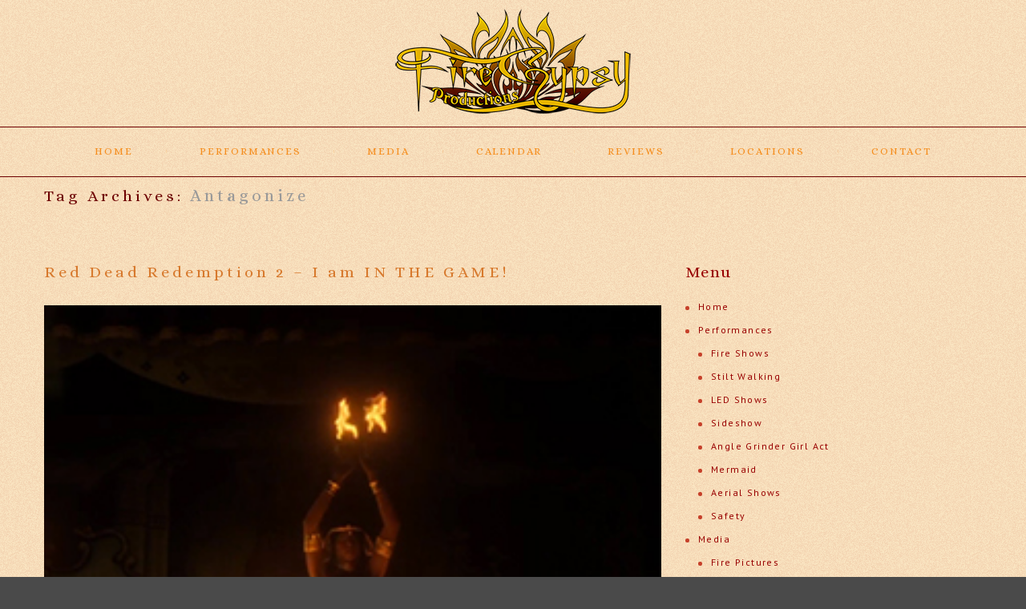

--- FILE ---
content_type: text/html; charset=UTF-8
request_url: https://www.firegypsy.com/tag/antagonize/
body_size: 21382
content:
<!DOCTYPE html>
<!--[if lt IE 7 ]><html class="ie ie6" lang="en-US"> <![endif]-->
<!--[if IE 7 ]><html class="ie ie7" lang="en-US"> <![endif]-->
<!--[if IE 8 ]><html class="ie ie8" lang="en-US"> <![endif]-->
<!--[if IE 9 ]><html class="ie ie9" lang="en-US"> <![endif]-->
<!--[if (gt IE 9)|!(IE)]><!--><html lang="en-US"> <!--<![endif]-->
<head>
	<title>Tag Archive for &quot;Antagonize&quot; | Fire Gypsy</title>
	<meta name="description" content=" &raquo; Antagonize | " />
	<meta charset="UTF-8" />
	<meta name="viewport" content="width=device-width, initial-scale=1.0">
	<link rel="profile" href="//gmpg.org/xfn/11" />
		<link rel="icon" href="https://www.firegypsy.com/wp-content/themes/theme48981/favicon.ico" type="image/x-icon" />
		<link rel="pingback" href="https://www.firegypsy.com/xmlrpc.php" />
	<link rel="alternate" type="application/rss+xml" title="Fire Gypsy" href="https://www.firegypsy.com/feed/" />
	<link rel="alternate" type="application/atom+xml" title="Fire Gypsy" href="https://www.firegypsy.com/feed/atom/" />
	<link rel="stylesheet" type="text/css" media="all" href="https://www.firegypsy.com/wp-content/themes/theme48981/bootstrap/css/bootstrap.css" />
	<link rel="stylesheet" type="text/css" media="all" href="https://www.firegypsy.com/wp-content/themes/theme48981/bootstrap/css/responsive.css" />
	<link rel="stylesheet" type="text/css" media="all" href="https://www.firegypsy.com/wp-content/themes/CherryFramework/css/camera.css" />
	<link rel="stylesheet" type="text/css" media="all" href="https://www.firegypsy.com/wp-content/themes/theme48981/style.css" />
	<meta name='robots' content='max-image-preview:large' />
<link rel='dns-prefetch' href='//www.firegypsy.com' />
<link rel='dns-prefetch' href='//maps.googleapis.com' />
<link rel='dns-prefetch' href='//code.jquery.com' />
<link rel='dns-prefetch' href='//netdna.bootstrapcdn.com' />
<link rel='dns-prefetch' href='//fonts.googleapis.com' />
<link rel="alternate" type="application/rss+xml" title="Fire Gypsy &raquo; Feed" href="https://www.firegypsy.com/feed/" />
<link rel="alternate" type="application/rss+xml" title="Fire Gypsy &raquo; Comments Feed" href="https://www.firegypsy.com/comments/feed/" />
<link rel="alternate" type="application/rss+xml" title="Fire Gypsy &raquo; Antagonize Tag Feed" href="https://www.firegypsy.com/tag/antagonize/feed/" />
<script type="text/javascript">
window._wpemojiSettings = {"baseUrl":"https:\/\/s.w.org\/images\/core\/emoji\/14.0.0\/72x72\/","ext":".png","svgUrl":"https:\/\/s.w.org\/images\/core\/emoji\/14.0.0\/svg\/","svgExt":".svg","source":{"concatemoji":"https:\/\/www.firegypsy.com\/wp-includes\/js\/wp-emoji-release.min.js?ver=6.2.8"}};
/*! This file is auto-generated */
!function(e,a,t){var n,r,o,i=a.createElement("canvas"),p=i.getContext&&i.getContext("2d");function s(e,t){p.clearRect(0,0,i.width,i.height),p.fillText(e,0,0);e=i.toDataURL();return p.clearRect(0,0,i.width,i.height),p.fillText(t,0,0),e===i.toDataURL()}function c(e){var t=a.createElement("script");t.src=e,t.defer=t.type="text/javascript",a.getElementsByTagName("head")[0].appendChild(t)}for(o=Array("flag","emoji"),t.supports={everything:!0,everythingExceptFlag:!0},r=0;r<o.length;r++)t.supports[o[r]]=function(e){if(p&&p.fillText)switch(p.textBaseline="top",p.font="600 32px Arial",e){case"flag":return s("\ud83c\udff3\ufe0f\u200d\u26a7\ufe0f","\ud83c\udff3\ufe0f\u200b\u26a7\ufe0f")?!1:!s("\ud83c\uddfa\ud83c\uddf3","\ud83c\uddfa\u200b\ud83c\uddf3")&&!s("\ud83c\udff4\udb40\udc67\udb40\udc62\udb40\udc65\udb40\udc6e\udb40\udc67\udb40\udc7f","\ud83c\udff4\u200b\udb40\udc67\u200b\udb40\udc62\u200b\udb40\udc65\u200b\udb40\udc6e\u200b\udb40\udc67\u200b\udb40\udc7f");case"emoji":return!s("\ud83e\udef1\ud83c\udffb\u200d\ud83e\udef2\ud83c\udfff","\ud83e\udef1\ud83c\udffb\u200b\ud83e\udef2\ud83c\udfff")}return!1}(o[r]),t.supports.everything=t.supports.everything&&t.supports[o[r]],"flag"!==o[r]&&(t.supports.everythingExceptFlag=t.supports.everythingExceptFlag&&t.supports[o[r]]);t.supports.everythingExceptFlag=t.supports.everythingExceptFlag&&!t.supports.flag,t.DOMReady=!1,t.readyCallback=function(){t.DOMReady=!0},t.supports.everything||(n=function(){t.readyCallback()},a.addEventListener?(a.addEventListener("DOMContentLoaded",n,!1),e.addEventListener("load",n,!1)):(e.attachEvent("onload",n),a.attachEvent("onreadystatechange",function(){"complete"===a.readyState&&t.readyCallback()})),(e=t.source||{}).concatemoji?c(e.concatemoji):e.wpemoji&&e.twemoji&&(c(e.twemoji),c(e.wpemoji)))}(window,document,window._wpemojiSettings);
</script>
<style type="text/css">
img.wp-smiley,
img.emoji {
	display: inline !important;
	border: none !important;
	box-shadow: none !important;
	height: 1em !important;
	width: 1em !important;
	margin: 0 0.07em !important;
	vertical-align: -0.1em !important;
	background: none !important;
	padding: 0 !important;
}
</style>
	<link rel='stylesheet' id='tsvg-block-css-css' href='https://www.firegypsy.com/wp-content/plugins/gallery-videos/admin/css/tsvg-block.css?ver=2.4.9' type='text/css' media='all' />
<link rel='stylesheet' id='flexslider-css' href='https://www.firegypsy.com/wp-content/plugins/cherry-plugin/lib/js/FlexSlider/flexslider.css?ver=2.2.0' type='text/css' media='all' />
<link rel='stylesheet' id='owl-carousel-css' href='https://www.firegypsy.com/wp-content/plugins/cherry-plugin/lib/js/owl-carousel/owl.carousel.css?ver=1.24' type='text/css' media='all' />
<link rel='stylesheet' id='owl-theme-css' href='https://www.firegypsy.com/wp-content/plugins/cherry-plugin/lib/js/owl-carousel/owl.theme.css?ver=1.24' type='text/css' media='all' />
<link rel='stylesheet' id='font-awesome-css' href='//netdna.bootstrapcdn.com/font-awesome/3.2.1/css/font-awesome.css?ver=3.2.1' type='text/css' media='all' />
<link rel='stylesheet' id='cherry-plugin-css' href='https://www.firegypsy.com/wp-content/plugins/cherry-plugin/includes/css/cherry-plugin.css?ver=1.2.8.1' type='text/css' media='all' />
<link rel='stylesheet' id='wp-block-library-css' href='https://www.firegypsy.com/wp-includes/css/dist/block-library/style.min.css?ver=6.2.8' type='text/css' media='all' />
<link rel='stylesheet' id='classic-theme-styles-css' href='https://www.firegypsy.com/wp-includes/css/classic-themes.min.css?ver=6.2.8' type='text/css' media='all' />
<style id='global-styles-inline-css' type='text/css'>
body{--wp--preset--color--black: #000000;--wp--preset--color--cyan-bluish-gray: #abb8c3;--wp--preset--color--white: #ffffff;--wp--preset--color--pale-pink: #f78da7;--wp--preset--color--vivid-red: #cf2e2e;--wp--preset--color--luminous-vivid-orange: #ff6900;--wp--preset--color--luminous-vivid-amber: #fcb900;--wp--preset--color--light-green-cyan: #7bdcb5;--wp--preset--color--vivid-green-cyan: #00d084;--wp--preset--color--pale-cyan-blue: #8ed1fc;--wp--preset--color--vivid-cyan-blue: #0693e3;--wp--preset--color--vivid-purple: #9b51e0;--wp--preset--gradient--vivid-cyan-blue-to-vivid-purple: linear-gradient(135deg,rgba(6,147,227,1) 0%,rgb(155,81,224) 100%);--wp--preset--gradient--light-green-cyan-to-vivid-green-cyan: linear-gradient(135deg,rgb(122,220,180) 0%,rgb(0,208,130) 100%);--wp--preset--gradient--luminous-vivid-amber-to-luminous-vivid-orange: linear-gradient(135deg,rgba(252,185,0,1) 0%,rgba(255,105,0,1) 100%);--wp--preset--gradient--luminous-vivid-orange-to-vivid-red: linear-gradient(135deg,rgba(255,105,0,1) 0%,rgb(207,46,46) 100%);--wp--preset--gradient--very-light-gray-to-cyan-bluish-gray: linear-gradient(135deg,rgb(238,238,238) 0%,rgb(169,184,195) 100%);--wp--preset--gradient--cool-to-warm-spectrum: linear-gradient(135deg,rgb(74,234,220) 0%,rgb(151,120,209) 20%,rgb(207,42,186) 40%,rgb(238,44,130) 60%,rgb(251,105,98) 80%,rgb(254,248,76) 100%);--wp--preset--gradient--blush-light-purple: linear-gradient(135deg,rgb(255,206,236) 0%,rgb(152,150,240) 100%);--wp--preset--gradient--blush-bordeaux: linear-gradient(135deg,rgb(254,205,165) 0%,rgb(254,45,45) 50%,rgb(107,0,62) 100%);--wp--preset--gradient--luminous-dusk: linear-gradient(135deg,rgb(255,203,112) 0%,rgb(199,81,192) 50%,rgb(65,88,208) 100%);--wp--preset--gradient--pale-ocean: linear-gradient(135deg,rgb(255,245,203) 0%,rgb(182,227,212) 50%,rgb(51,167,181) 100%);--wp--preset--gradient--electric-grass: linear-gradient(135deg,rgb(202,248,128) 0%,rgb(113,206,126) 100%);--wp--preset--gradient--midnight: linear-gradient(135deg,rgb(2,3,129) 0%,rgb(40,116,252) 100%);--wp--preset--duotone--dark-grayscale: url('#wp-duotone-dark-grayscale');--wp--preset--duotone--grayscale: url('#wp-duotone-grayscale');--wp--preset--duotone--purple-yellow: url('#wp-duotone-purple-yellow');--wp--preset--duotone--blue-red: url('#wp-duotone-blue-red');--wp--preset--duotone--midnight: url('#wp-duotone-midnight');--wp--preset--duotone--magenta-yellow: url('#wp-duotone-magenta-yellow');--wp--preset--duotone--purple-green: url('#wp-duotone-purple-green');--wp--preset--duotone--blue-orange: url('#wp-duotone-blue-orange');--wp--preset--font-size--small: 13px;--wp--preset--font-size--medium: 20px;--wp--preset--font-size--large: 36px;--wp--preset--font-size--x-large: 42px;--wp--preset--spacing--20: 0.44rem;--wp--preset--spacing--30: 0.67rem;--wp--preset--spacing--40: 1rem;--wp--preset--spacing--50: 1.5rem;--wp--preset--spacing--60: 2.25rem;--wp--preset--spacing--70: 3.38rem;--wp--preset--spacing--80: 5.06rem;--wp--preset--shadow--natural: 6px 6px 9px rgba(0, 0, 0, 0.2);--wp--preset--shadow--deep: 12px 12px 50px rgba(0, 0, 0, 0.4);--wp--preset--shadow--sharp: 6px 6px 0px rgba(0, 0, 0, 0.2);--wp--preset--shadow--outlined: 6px 6px 0px -3px rgba(255, 255, 255, 1), 6px 6px rgba(0, 0, 0, 1);--wp--preset--shadow--crisp: 6px 6px 0px rgba(0, 0, 0, 1);}:where(.is-layout-flex){gap: 0.5em;}body .is-layout-flow > .alignleft{float: left;margin-inline-start: 0;margin-inline-end: 2em;}body .is-layout-flow > .alignright{float: right;margin-inline-start: 2em;margin-inline-end: 0;}body .is-layout-flow > .aligncenter{margin-left: auto !important;margin-right: auto !important;}body .is-layout-constrained > .alignleft{float: left;margin-inline-start: 0;margin-inline-end: 2em;}body .is-layout-constrained > .alignright{float: right;margin-inline-start: 2em;margin-inline-end: 0;}body .is-layout-constrained > .aligncenter{margin-left: auto !important;margin-right: auto !important;}body .is-layout-constrained > :where(:not(.alignleft):not(.alignright):not(.alignfull)){max-width: var(--wp--style--global--content-size);margin-left: auto !important;margin-right: auto !important;}body .is-layout-constrained > .alignwide{max-width: var(--wp--style--global--wide-size);}body .is-layout-flex{display: flex;}body .is-layout-flex{flex-wrap: wrap;align-items: center;}body .is-layout-flex > *{margin: 0;}:where(.wp-block-columns.is-layout-flex){gap: 2em;}.has-black-color{color: var(--wp--preset--color--black) !important;}.has-cyan-bluish-gray-color{color: var(--wp--preset--color--cyan-bluish-gray) !important;}.has-white-color{color: var(--wp--preset--color--white) !important;}.has-pale-pink-color{color: var(--wp--preset--color--pale-pink) !important;}.has-vivid-red-color{color: var(--wp--preset--color--vivid-red) !important;}.has-luminous-vivid-orange-color{color: var(--wp--preset--color--luminous-vivid-orange) !important;}.has-luminous-vivid-amber-color{color: var(--wp--preset--color--luminous-vivid-amber) !important;}.has-light-green-cyan-color{color: var(--wp--preset--color--light-green-cyan) !important;}.has-vivid-green-cyan-color{color: var(--wp--preset--color--vivid-green-cyan) !important;}.has-pale-cyan-blue-color{color: var(--wp--preset--color--pale-cyan-blue) !important;}.has-vivid-cyan-blue-color{color: var(--wp--preset--color--vivid-cyan-blue) !important;}.has-vivid-purple-color{color: var(--wp--preset--color--vivid-purple) !important;}.has-black-background-color{background-color: var(--wp--preset--color--black) !important;}.has-cyan-bluish-gray-background-color{background-color: var(--wp--preset--color--cyan-bluish-gray) !important;}.has-white-background-color{background-color: var(--wp--preset--color--white) !important;}.has-pale-pink-background-color{background-color: var(--wp--preset--color--pale-pink) !important;}.has-vivid-red-background-color{background-color: var(--wp--preset--color--vivid-red) !important;}.has-luminous-vivid-orange-background-color{background-color: var(--wp--preset--color--luminous-vivid-orange) !important;}.has-luminous-vivid-amber-background-color{background-color: var(--wp--preset--color--luminous-vivid-amber) !important;}.has-light-green-cyan-background-color{background-color: var(--wp--preset--color--light-green-cyan) !important;}.has-vivid-green-cyan-background-color{background-color: var(--wp--preset--color--vivid-green-cyan) !important;}.has-pale-cyan-blue-background-color{background-color: var(--wp--preset--color--pale-cyan-blue) !important;}.has-vivid-cyan-blue-background-color{background-color: var(--wp--preset--color--vivid-cyan-blue) !important;}.has-vivid-purple-background-color{background-color: var(--wp--preset--color--vivid-purple) !important;}.has-black-border-color{border-color: var(--wp--preset--color--black) !important;}.has-cyan-bluish-gray-border-color{border-color: var(--wp--preset--color--cyan-bluish-gray) !important;}.has-white-border-color{border-color: var(--wp--preset--color--white) !important;}.has-pale-pink-border-color{border-color: var(--wp--preset--color--pale-pink) !important;}.has-vivid-red-border-color{border-color: var(--wp--preset--color--vivid-red) !important;}.has-luminous-vivid-orange-border-color{border-color: var(--wp--preset--color--luminous-vivid-orange) !important;}.has-luminous-vivid-amber-border-color{border-color: var(--wp--preset--color--luminous-vivid-amber) !important;}.has-light-green-cyan-border-color{border-color: var(--wp--preset--color--light-green-cyan) !important;}.has-vivid-green-cyan-border-color{border-color: var(--wp--preset--color--vivid-green-cyan) !important;}.has-pale-cyan-blue-border-color{border-color: var(--wp--preset--color--pale-cyan-blue) !important;}.has-vivid-cyan-blue-border-color{border-color: var(--wp--preset--color--vivid-cyan-blue) !important;}.has-vivid-purple-border-color{border-color: var(--wp--preset--color--vivid-purple) !important;}.has-vivid-cyan-blue-to-vivid-purple-gradient-background{background: var(--wp--preset--gradient--vivid-cyan-blue-to-vivid-purple) !important;}.has-light-green-cyan-to-vivid-green-cyan-gradient-background{background: var(--wp--preset--gradient--light-green-cyan-to-vivid-green-cyan) !important;}.has-luminous-vivid-amber-to-luminous-vivid-orange-gradient-background{background: var(--wp--preset--gradient--luminous-vivid-amber-to-luminous-vivid-orange) !important;}.has-luminous-vivid-orange-to-vivid-red-gradient-background{background: var(--wp--preset--gradient--luminous-vivid-orange-to-vivid-red) !important;}.has-very-light-gray-to-cyan-bluish-gray-gradient-background{background: var(--wp--preset--gradient--very-light-gray-to-cyan-bluish-gray) !important;}.has-cool-to-warm-spectrum-gradient-background{background: var(--wp--preset--gradient--cool-to-warm-spectrum) !important;}.has-blush-light-purple-gradient-background{background: var(--wp--preset--gradient--blush-light-purple) !important;}.has-blush-bordeaux-gradient-background{background: var(--wp--preset--gradient--blush-bordeaux) !important;}.has-luminous-dusk-gradient-background{background: var(--wp--preset--gradient--luminous-dusk) !important;}.has-pale-ocean-gradient-background{background: var(--wp--preset--gradient--pale-ocean) !important;}.has-electric-grass-gradient-background{background: var(--wp--preset--gradient--electric-grass) !important;}.has-midnight-gradient-background{background: var(--wp--preset--gradient--midnight) !important;}.has-small-font-size{font-size: var(--wp--preset--font-size--small) !important;}.has-medium-font-size{font-size: var(--wp--preset--font-size--medium) !important;}.has-large-font-size{font-size: var(--wp--preset--font-size--large) !important;}.has-x-large-font-size{font-size: var(--wp--preset--font-size--x-large) !important;}
.wp-block-navigation a:where(:not(.wp-element-button)){color: inherit;}
:where(.wp-block-columns.is-layout-flex){gap: 2em;}
.wp-block-pullquote{font-size: 1.5em;line-height: 1.6;}
</style>
<link rel='stylesheet' id='foobox-min-css' href='https://www.firegypsy.com/wp-content/plugins/foobox-image-lightbox-premium/pro/css/foobox.min.css?ver=2.7.35' type='text/css' media='all' />
<link rel='stylesheet' id='cherry-parallax-css' href='https://www.firegypsy.com/wp-content/plugins/cherry-parallax/css/parallax.css?ver=1.0.0' type='text/css' media='all' />
<link rel='stylesheet' id='cpsh-shortcodes-css' href='https://www.firegypsy.com/wp-content/plugins/column-shortcodes//assets/css/shortcodes.css?ver=1.0.1' type='text/css' media='all' />
<link rel='stylesheet' id='contact-form-7-css' href='https://www.firegypsy.com/wp-content/plugins/contact-form-7/includes/css/styles.css?ver=5.8.7' type='text/css' media='all' />
<link rel='stylesheet' id='tsvg-fonts-css' href='https://www.firegypsy.com/wp-content/plugins/gallery-videos/public/css/tsvg-fonts.css?ver=2.4.9' type='text/css' media='all' />
<link rel='stylesheet' id='SFSIPLUSmainCss-css' href='https://www.firegypsy.com/wp-content/plugins/ultimate-social-media-plus/css/sfsi-style.css?ver=3.7.1' type='text/css' media='all' />
<link rel='stylesheet' id='theme48981-css' href='https://www.firegypsy.com/wp-content/themes/theme48981/main-style.css' type='text/css' media='all' />
<link rel='stylesheet' id='magnific-popup-css' href='https://www.firegypsy.com/wp-content/themes/CherryFramework/css/magnific-popup.css?ver=0.9.3' type='text/css' media='all' />
<link rel='stylesheet' id='options_typography_Alice-css' href='//fonts.googleapis.com/css?family=Alice&#038;subset=latin' type='text/css' media='all' />
<link rel='stylesheet' id='options_typography_PT+Sans-css' href='//fonts.googleapis.com/css?family=PT+Sans&#038;subset=latin' type='text/css' media='all' />
<link rel='stylesheet' id='options_typography_Sonsie+One-css' href='//fonts.googleapis.com/css?family=Sonsie+One&#038;subset=latin' type='text/css' media='all' />
<link rel='stylesheet' id='foobox-fotomoto-css' href='https://www.firegypsy.com/wp-content/plugins/foobox-image-lightbox-premium/pro/css/foobox-fotomoto.css?ver=6.2.8' type='text/css' media='all' />
<script type='text/javascript' src='https://www.firegypsy.com/wp-content/themes/CherryFramework/js/jquery-1.7.2.min.js?ver=1.7.2' id='jquery-js'></script>
<script type='text/javascript' src='https://www.firegypsy.com/wp-content/plugins/cherry-plugin/lib/js/jquery.easing.1.3.js?ver=1.3' id='easing-js'></script>
<script type='text/javascript' src='https://www.firegypsy.com/wp-content/plugins/cherry-plugin/lib/js/elasti-carousel/jquery.elastislide.js?ver=1.2.8.1' id='elastislide-js'></script>
<script type='text/javascript' src='//maps.googleapis.com/maps/api/js?v=3.exp&#038;sensor=false&#038;ver=6.2.8' id='googlemapapis-js'></script>
<script type='text/javascript' src='https://code.jquery.com/jquery-migrate-1.4.1.min.js?ver=1.4.1' id='jquery-migrate-js'></script>
<script type='text/javascript' src='https://www.firegypsy.com/wp-content/themes/CherryFramework/js/jquery-migrate-1.2.1.min.js?ver=1.2.1' id='migrate-js'></script>
<script type='text/javascript' src='https://www.firegypsy.com/wp-includes/js/swfobject.js?ver=2.2-20120417' id='swfobject-js'></script>
<script type='text/javascript' src='https://www.firegypsy.com/wp-content/themes/CherryFramework/js/modernizr.js?ver=2.0.6' id='modernizr-js'></script>
<script type='text/javascript' src='https://www.firegypsy.com/wp-content/themes/CherryFramework/js/jflickrfeed.js?ver=1.0' id='jflickrfeed-js'></script>
<script type='text/javascript' src='https://www.firegypsy.com/wp-content/themes/CherryFramework/js/custom.js?ver=1.0' id='custom-js'></script>
<script type='text/javascript' src='https://www.firegypsy.com/wp-content/themes/CherryFramework/bootstrap/js/bootstrap.min.js?ver=2.3.0' id='bootstrap-js'></script>
<script type='text/javascript' id='foobox-min-js-before'>
/* Run FooBox (v2.7.35) */
var FOOBOX = window.FOOBOX = {
	ready: false,
	disableOthers: false,
	customOptions: {  },
	o: {theme: "fbx-dark", wordpress: { enabled: true }, rel: 'FG', pan: { enabled: true, showOverview: true, position: "fbx-top-right" }, deeplinking : { enabled: true, prefix: "FG" }, fullscreen : { enabled: true }, showCount:false, images: { noRightClick: true }, captions: { overrideTitle:true, titleSource:'image', overrideDesc:true, descSource:'image', animation:'show', dataTitle: ["captionTitle","title"], dataDesc: ["captionDesc","description"] }, excludes:'.fbx-link,.nofoobox,.nolightbox,a[href*="pinterest.com/pin/create/button/"]', affiliate : { enabled: false }, error: "Could not load the item, please try again", slideshow: { enabled:true}, social: {"enabled":true,"position":"fbx-above","mailto":true,"excludes":[],"nonce":"7caffb16ff","networks":["facebook","twitter","pinterest","linkedin","tumblr","reddit"]}, preload:true, modalClass: "fbx-arrows-3 fbx-spinner-5", html: { showCaptions:true }, iframe: { showCaptions:true }},
	selectors: [
		".gallery", ".wp-block-gallery", ".foogallery-container.foogallery-lightbox-foobox", ".foogallery-container.foogallery-lightbox-foobox-free", ".foobox, [target=\"foobox\"]", ".wp-caption", ".wp-block-image", "a:has(img[class*=wp-image-])", ".post a:has(img[class*=wp-image-])"
	],
	pre: function( $ ){
		// Custom JavaScript (Pre)
		
	},
	post: function( $ ){
		// Custom JavaScript (Post)
		

				/* FooBox Fotomoto code */
				if (!FOOBOX.fotomoto){
					FOOBOX.fotomoto = {
						beforeLoad: function(e){
							e.fb.modal.find('.FotomotoToolbarClass').remove();
						},
						afterLoad: function(e){
							var item = e.fb.item,
								container = e.fb.modal.find('.fbx-item-current');
							if (window.FOOBOX_FOTOMOTO){
								FOOBOX_FOTOMOTO.show(item, container);
							}
						},
						init: function(){
							jQuery('.fbx-instance').off('foobox.beforeLoad', FOOBOX.fotomoto.beforeLoad)
								.on('foobox.beforeLoad', FOOBOX.fotomoto.beforeLoad);

							jQuery('.fbx-instance').off('foobox.afterLoad', FOOBOX.fotomoto.afterLoad)
								.on('foobox.afterLoad', FOOBOX.fotomoto.afterLoad);
						}
					}
				}
				FOOBOX.fotomoto.init();
			
		// Custom Captions Code
		
	},
	custom: function( $ ){
		// Custom Extra JS
		
	}
};
</script>
<script type='text/javascript' src='https://www.firegypsy.com/wp-content/plugins/foobox-image-lightbox-premium/pro/js/foobox.min.js?ver=2.7.35' id='foobox-min-js'></script>
<script type='text/javascript' src='https://www.firegypsy.com/wp-content/plugins/foobox-image-lightbox-premium/pro/js/foobox-fotomoto.js?ver=6.2.8' id='foobox-fotomoto-js'></script>
<link rel="https://api.w.org/" href="https://www.firegypsy.com/wp-json/" /><link rel="alternate" type="application/json" href="https://www.firegypsy.com/wp-json/wp/v2/tags/153" /><link rel="EditURI" type="application/rsd+xml" title="RSD" href="https://www.firegypsy.com/xmlrpc.php?rsd" />
<link rel="wlwmanifest" type="application/wlwmanifest+xml" href="https://www.firegypsy.com/wp-includes/wlwmanifest.xml" />
<meta name="generator" content="WordPress 6.2.8" />
	<script>
		window.addEventListener("sfsi_plus_functions_loaded", function() {
			var body = document.getElementsByTagName('body')[0];
			// console.log(body);
			body.classList.add("sfsi_plus_3.53");
		})
		// window.addEventListener('sfsi_plus_functions_loaded',function(e) {
		// 	jQuery("body").addClass("sfsi_plus_3.53")
		// });
		jQuery(document).ready(function(e) {
			jQuery("body").addClass("sfsi_plus_3.53")
		});

		function sfsi_plus_processfurther(ref) {
			var feed_id = '[base64]';
			var feedtype = 8;
			var email = jQuery(ref).find('input[name="email"]').val();
			var filter = /^(([^<>()[\]\\.,;:\s@\"]+(\.[^<>()[\]\\.,;:\s@\"]+)*)|(\".+\"))@((\[[0-9]{1,3}\.[0-9]{1,3}\.[0-9]{1,3}\.[0-9]{1,3}\])|(([a-zA-Z\-0-9]+\.)+[a-zA-Z]{2,}))$/;
			if ((email != "Enter your email") && (filter.test(email))) {
				if (feedtype == "8") {
					var url = "https://api.follow.it/subscription-form/" + feed_id + "/" + feedtype;
					window.open(url, "popupwindow", "scrollbars=yes,width=1080,height=760");
					return true;
				}
			} else {
				alert("Please enter email address");
				jQuery(ref).find('input[name="email"]').focus();
				return false;
			}
		}
	</script>
	<style>
		.sfsi_plus_subscribe_Popinner {
			width: 100% !important;
			height: auto !important;
			border: 1px solid #b5b5b5 !important;
			padding: 18px 0px !important;
			background-color: #ffffff !important;
		}

		.sfsi_plus_subscribe_Popinner form {
			margin: 0 20px !important;
		}

		.sfsi_plus_subscribe_Popinner h5 {
			font-family: Helvetica,Arial,sans-serif !important;

			font-weight: bold !important;
			color: #000000 !important;
			font-size: 16px !important;
			text-align: center !important;
			margin: 0 0 10px !important;
			padding: 0 !important;
		}

		.sfsi_plus_subscription_form_field {
			margin: 5px 0 !important;
			width: 100% !important;
			display: inline-flex;
			display: -webkit-inline-flex;
		}

		.sfsi_plus_subscription_form_field input {
			width: 100% !important;
			padding: 10px 0px !important;
		}

		.sfsi_plus_subscribe_Popinner input[type=email] {
			font-family: Helvetica,Arial,sans-serif !important;

			font-style: normal !important;
			color: #000000 !important;
			font-size: 14px !important;
			text-align: center !important;
		}

		.sfsi_plus_subscribe_Popinner input[type=email]::-webkit-input-placeholder {
			font-family: Helvetica,Arial,sans-serif !important;

			font-style: normal !important;
			color: #000000 !important;
			font-size: 14px !important;
			text-align: center !important;
		}

		.sfsi_plus_subscribe_Popinner input[type=email]:-moz-placeholder {
			/* Firefox 18- */
			font-family: Helvetica,Arial,sans-serif !important;

			font-style: normal !important;
			color: #000000 !important;
			font-size: 14px !important;
			text-align: center !important;
		}

		.sfsi_plus_subscribe_Popinner input[type=email]::-moz-placeholder {
			/* Firefox 19+ */
			font-family: Helvetica,Arial,sans-serif !important;

			font-style: normal !important;
			color: #000000 !important;
			font-size: 14px !important;
			text-align: center !important;
		}

		.sfsi_plus_subscribe_Popinner input[type=email]:-ms-input-placeholder {
			font-family: Helvetica,Arial,sans-serif !important;

			font-style: normal !important;
			color: #000000 !important;
			font-size: 14px !important;
			text-align: center !important;
		}

		.sfsi_plus_subscribe_Popinner input[type=submit] {
			font-family: Helvetica,Arial,sans-serif !important;

			font-weight: bold !important;
			color: #000000 !important;
			font-size: 16px !important;
			text-align: center !important;
			background-color: #dedede !important;
		}
	</style>
	<meta name="follow.[base64]" content="EdR186dAEaGjy1G4zZ5A"/> <meta name="viewport" content="width=device-width, initial-scale=1"><meta property="og:image:secure_url" content="https://www.firegypsy.com/wp-content/uploads/2019/07/RDR2-post.jpg" data-id="sfsi-plus"/><meta property="twitter:card" content="summary_large_image" data-id="sfsi"><meta property="twitter:image" content="https://www.firegypsy.com/wp-content/uploads/2019/07/RDR2-post.jpg" data-id="sfsi"><meta property="og:image:type" content="image/jpeg" data-id="sfsi-plus"/><meta property="og:image:width" content="300" data-id="sfsi-plus"/><meta property="og:image:height" content="300" data-id="sfsi-plus"/><meta property="og:description" content="I am performing with fire in the hit game Red Dead Redemption 2!
&nbsp;
&nbsp;

I worked on this project two years ago and had no idea what game I was going to be in. It was a surprise when a google alert for fire breather was sent to my email leading back to a site with a game trailer review. I was so excited to see that in the trailer was me, err, rather my motions fire breathing in a theater show for Rockstar Games Red Dead Redemption 2! I was kinda blindsided. R* is huge, and this game is huge.

Now, I am not normally a fan of cowboys and such. But clearly, I had to play the game. Because I am IN IT! So when it was released, I spent a day and a half downloading it and went to town. I had no idea where to find myself, I had no idea how this particular game played or what it was entirely about. But I went for it.

To my surprise, this game is highly addictive. It is incredibly well made and very immersive. The detail is astounding.

Without giving things away too much(for now), I came across a mother in a bar with her freak son having a freak out. Now, I am not really a fan of that term because I am in the sideshow community and I know many people with deformities and other physical abnormalities and I don't think they appreciate the freak term, but I know many of them embrace it and I do know that this game takes place in a time where things were rough on the edges. Either way, they were one of the first ? situations I came across in the game. I helped them, they led me to another task, and once I completed that they thanked me and invited me to come see their show and told me where to find them. I knew right then and there that I would find myself in their show. I mean, freakshow and fire go together like Harley and boots. Plus, where else could they possibly fit me in the game?

So (spoilers below), I immediately stop whatever else I was doing in the game to go explore and find myself. At this point, the map is still mostly missing and I have to just ride and figure it out as best I can. I remembered the words she said but I couldn't quite find it on the map. San Denny? What? After riding roads and looking at signs I figured out that it was pronounced with an accent. Saint Denis. I headed toward there and went to both theater markers on the map. And the second one I went to was it!

I am at the Râleur Théâtre also known as the Vaudeville Theater in Saint Denis. I talked to the man in the window and because I had helped the family before, I was let in for free. I knew I did three acts, but I did not know which ones made it into the game or if they would be displayed in the same show. I almost fell over when they revealed me in the show. Like I said, I knew nothing at the time. It turns out I am a Colombian woman named Antoinette Sanseverino donned in beautiful cultural belly dance clothing and put on a fantastic show. The first act that I saw in the initial show I attended was the fire eating with fire breathing. They got some of the fire eating tech wrong 3/4 of the way through so it looks kind of strange, but overall they did a great job capturing it all!

I do three different acts. You have to go in several times to see them all. I do one per show and sometimes none. But either way, the show changes and you see something new. So just keep going in, you wont be disappointed! Also, during the drumroll at the end of the fire breathing act, you can antagonize for an interesting ending.
&nbsp;
&nbsp;



 " data-id="sfsi-plus"/><meta property="og:url" content="https://www.firegypsy.com/uncategorized/red-dead-redemption-2-fire-breather-fire-dancer-antoinette-sanseverino-vaudeville-theater-saint-denis-fire-staff-fire-hip-belt-palm-torches-song-robin-mary-date-r-rockstar-games-xbox-ps4/" data-id="sfsi-plus"/><meta property="og:title" content="Red Dead Redemption 2 &#8211; I am IN THE GAME!" data-id="sfsi-plus"/><script>
 var system_folder = 'https://www.firegypsy.com/wp-content/themes/CherryFramework/admin/data_management/',
	 CHILD_URL ='https://www.firegypsy.com/wp-content/themes/theme48981',
	 PARENT_URL = 'https://www.firegypsy.com/wp-content/themes/CherryFramework', 
	 CURRENT_THEME = 'theme48981'</script>
<style type='text/css'>
body { background-image:url(https://www.firegypsy.com/wp-content/uploads/2019/07/body1.png); background-repeat:repeat; background-position:top center; background-attachment:scroll; }
body { background-color:#4a4a4a }

</style>
<style type='text/css'>
h1 { font: normal 30px/35px Alice;  color:#6d0000; }
h2 { font: normal 20px/22px Alice;  color:#990000; }
h3 { font: normal 18px/18px Alice;  color:#990000; }
h4 { font: normal 14px/18px Alice;  color:#990000; }
h5 { font: normal 12px/24px Alice;  color:#990000; }
h6 { font: normal 12px/18px Alice;  color:#990000; }
body { font-weight: normal;}
.logo_h__txt, .logo_link { font: normal 30px/36px Sonsie One;  color:#303030; }
.sf-menu > li > a { font: normal 10px/18px PT Sans, sans-serif;  color:#ababab; }
.nav.footer-nav a { font: normal 9px/11px PT Sans, sans-serif;  color:#b0b0b0; }
</style>
<link rel="icon" href="https://www.firegypsy.com/wp-content/uploads/2019/07/cropped-favicon2019-32x32.png" sizes="32x32" />
<link rel="icon" href="https://www.firegypsy.com/wp-content/uploads/2019/07/cropped-favicon2019-192x192.png" sizes="192x192" />
<link rel="apple-touch-icon" href="https://www.firegypsy.com/wp-content/uploads/2019/07/cropped-favicon2019-180x180.png" />
<meta name="msapplication-TileImage" content="https://www.firegypsy.com/wp-content/uploads/2019/07/cropped-favicon2019-270x270.png" />
<style type="text/css">

</style>		<style type="text/css" id="wp-custom-css">
			.header {
	background-color:transparent;
	border:none;
	padding:10px 0 0px 0 !important;
}
.logo {
	float:none !important;
	text-align:center;
	margin-bottom:10px !important;
}

.nav__primary { margin-bottom:0; }
.sf-menu li:hover ul, .sf-menu li.sfHover ul {
	left:50%;
	margin:22px 0 0 -89px;
}

ul.sf-menu li li:hover ul, ul.sf-menu li li.sfHover ul {
	margin:0;
	top:-26px;
	left:100%;
}

.sf-menu {
	float:none;
	text-align:center;
	border-top:1px solid #6d0000;
	border-bottom:1px solid #6d0000;
	padding:21px 0 22px;
	position:relative;
}

.sf-menu:before, .sf-menu:after {
	position:absolute;
	top:-1px;
	width:100%;
	height:100%;
	content:'';
	border:inherit;
}

.sf-menu:before { left:-100%; }
.sf-menu:after { right:-100%; }

.sf-menu > li {
	background-color:transparent;
	display:inline-block;
	vertical-align:top;
	text-transform:uppercase;
	font-family:alice;
	letter-spacing:2px;
	float:none;
	margin:0 39px;
}
@media (min-width: 768px) and (max-width: 979px) {
	.sf-menu > li { margin:0 30px; }
}

.sf-menu > li:first-child > a:before { display:none; }

.sf-menu > li > .arrow {
	position:absolute;
	bottom:-23px;
	left:50%;
	margin-left:-4.5px;
	width:9px;
	height:5px;
	background-repeat:no-repeat;
	background-position:0 0;
	background-image:url(https://www.firegypsy.com/wp-content/uploads/2019/07/nav-arrowred.gif);
	display:none;
}

.sf-menu > li > a {
	padding:0;
	border:none;
	color:#f58d1d;
	font-family:alice;
	font-size:13px;
}

.sf-menu > li > a:before {
	content:'|';
	position:absolute;
	left:-42px;
	top:0px;
	font-size:3px;
	color:#f58d1d !important;
	pointer-events:none;
}
@media (min-width: 768px) and (max-width: 979px) {
	.sf-menu > li > a:before { left:-33px; }
}

.sf-menu li ul {
	background-color:#6d0000;
	width:178px;
	padding:23px 0 26px;
}

.sf-menu li li {
	background-color:transparent;
	margin:3px 0;
}

.sf-menu li li a {
	padding:0;
	border:none;
	color:#d3a45b;
	font-size:10px;
	display:inline-block;
	vertical-align:top;
}
.sf-menu li li ul { background-color:#6d0000; }
.sf-menu li li ul:before {
	content:'';
	position:absolute;
	left:-1px;
	top:34px;
	width:5px;
	height:9px;
	background-position:0 0;
	background-repeat:no-repeat;
	background-image:url(https://www.firegypsy.com/wp-content/uploads/2019/07/nav-arrow1red.gif);
}

.sf-menu > li:hover .arrow, .sf-menu > li.sfHover .arrow, .sf-menu > li.current-menu-item .arrow, .sf-menu > li.current_page_item .arrow { display:block; }

.sf-menu > li > a:hover, .sf-menu > li.sfHover > a, .sf-menu > li.current-menu-item > a, .sf-menu > li.current_page_item > a {
	background-color:transparent;
	color:#6d0000;
}

.sf-menu li li > a:hover, .sf-menu li li.sfHover > a, .sf-menu li li.current-menu-item > a, .sf-menu li li.current_page_item > a {
	background-color:transparent;
	color:#f58d1d;
}

.sf-menu a.sf-with-ul { padding-right:0; }
.sf-sub-indicator {
	right:50%;
	margin-right:-5px;
	background-image:url(images/arrows-ffffff.png);
}

a > .sf-sub-indicator { top:1.3em; }
.sf-menu ul .sf-sub-indicator {
	margin-right:-10px;
	right:0;
	position:relative;
	display:inline-block;
	vertical-align:top;
	height:11px;
}
.sf-menu ul a > .sf-sub-indicator { top:5px; }



.slider { margin-bottom:20px !important; }

h1, h2, h3 { text-transform:none !important; }

.banner-wrap h5 {
	margin:0 0 10px 0;
	color:#6d0000;
	text-transform:uppercase;
	font-size:20px;
	font-weight:400;
	line-height:1.0em;
	letter-spacing:2px;
}
.banner-wrap p {
	margin-bottom:20px;
	padding:0 30px;
  font-size:15px;
	color:#990000;
	font-family:alice;}


#back-top span {
	margin-bottom:0;
	width:auto;
	height:auto;
	background:transparent url(https://www.firegypsy.com/wp-content/uploads/2019/07/up-arrowred.gif) no-repeat center 0;
	padding:11px 0 0 2px;
}

#back-top a {
	width:auto;
	min-width:15px;
	color:#d3a45b;
	font-size:8px;
	font-family:'PT Sans', sans-serif;
	letter-spacing:2px;
	display:inline-block;
	vertical-align:top;
}

.footer {
	background-color:transparent;
	border:none;
	border-top:1px solid #6d0000;
	position:relative;
	padding:50px 0 50px 0;
	text-align:center;
}


.select-menu {
    display: none;
    border: 1px solid #6d0000;
        
    background-color: #6d0000;
    width: 100%;
    height: 30px;
    padding: 5px;
    margin: 0;
    cursor: pointer;
    outline: none;
    -webkit-border-radius: 4px;
    -moz-border-radius: 4px;
    border-radius: 4px;
}


select, textarea, input[type="text"], input[type="password"], input[type="datetime"], input[type="datetime-local"], input[type="date"], input[type="month"], input[type="time"], input[type="week"], input[type="number"], input[type="email"], input[type="url"], input[type="search"], input[type="tel"], input[type="color"], .uneditable-input {
	display:inline-block;
	height:24px;
	padding:4px 6px;
	margin-bottom:12px;
	font-size:12px;
	line-height:24px;
	color:#d3a45b;
	-webkit-border-radius:4px;
	-moz-border-radius:4px;
	border-radius:4px;
	vertical-align:middle;
	background-color: #fff1dd;
}

select, textarea, input[type="text"], input[type="password"], input[type="datetime"], input[type="datetime-local"], input[type="date"], input[type="month"], input[type="time"], input[type="week"], input[type="number"], input[type="email"], input[type="url"], input[type="search"], input[type="tel"], input[type="color"], .uneditable-input {
    padding: 2px 10px;
    border-color: #280303 !important;
    letter-spacing: 1px;
    -webkit-border-radius: 0px;
    -moz-border-radius: 0px;
    border-radius: 0px;
    -webkit-box-shadow: none !important;
    -moz-box-shadow: none !important;
    box-shadow: none !important;
}

.pt-cv-readmore {
    color: #d3a45b !important;
    background-color: #6d0000 !important;
    border: none !important;
}

.pt-cv-view .pt-cv-ifield {
    margin-bottom: 0px !important;
		padding: 10px 20px 10px 20px;
		border: 1px solid #6d0000;
}

div.wpcf7-mail-sent-ok {
    background: #d3a45b !important;
    border: 1px solid #6d0000 !important;
    color: #6d0000 !important;
}


.btn-primary:hover, .btn-primary:focus, .btn-primary:active, .btn-primary.active, .btn-primary.disabled, .btn-primary[disabled] {
    color: #d3a45b;
}


.btn-primary {
    border: 1px solid #6d0000;
    background: #d3a45b;
    color: #6d0000;
}

.btn-primary:hover, .btn-primary:focus {
    border-color: #d3a45b !important;
    background-color: #6d0000;
}



input, button, select, textarea {
    font-family: alice;
}

.table .table {
    background-color: #fff1dd;
}

.table th, .table td {
    padding: 8px;
    line-height: 24px;
    text-align: left;
    vertical-align: top;
    border: 1px solid #6d0000;
}

.sfsiplus_norm_row.sfsi_plus_wDiv {
    position: unset!important;
    text-align: center;
}

.sfsi_plus_widget {
    display: inline-block;
}

.grecaptcha-badge { 
visibility: hidden; 
}		</style>
				<!--[if lt IE 9]>
		<div id="ie7-alert" style="width: 100%; text-align:center;">
			<img src="https://tmbhtest.com/images/ie7.jpg" alt="Upgrade IE 8" width="640" height="344" border="0" usemap="#Map" />
			<map name="Map" id="Map"><area shape="rect" coords="496,201,604,329" href="http://www.microsoft.com/windows/internet-explorer/default.aspx" target="_blank" alt="Download Interent Explorer" /><area shape="rect" coords="380,201,488,329" href="http://www.apple.com/safari/download/" target="_blank" alt="Download Apple Safari" /><area shape="rect" coords="268,202,376,330" href="http://www.opera.com/download/" target="_blank" alt="Download Opera" /><area shape="rect" coords="155,202,263,330" href="http://www.mozilla.com/" target="_blank" alt="Download Firefox" /><area shape="rect" coords="35,201,143,329" href="http://www.google.com/chrome" target="_blank" alt="Download Google Chrome" />
			</map>
		</div>
	<![endif]-->
	<!--[if gte IE 9]><!-->
		<script src="https://www.firegypsy.com/wp-content/themes/CherryFramework/js/jquery.mobile.customized.min.js" type="text/javascript"></script>
		<script type="text/javascript">
			jQuery(function(){
				jQuery('.sf-menu').mobileMenu({defaultText: "Navigate to..."});
			});
		</script>
	<!--<![endif]-->
	<script type="text/javascript">
		// Init navigation menu
		jQuery(function(){
		// main navigation init
			jQuery('ul.sf-menu').superfish({
				delay: 1000, // the delay in milliseconds that the mouse can remain outside a sub-menu without it closing
				animation: {
					opacity: "show",
					height: "show"
				}, // used to animate the sub-menu open
				speed: "normal", // animation speed
				autoArrows: false, // generation of arrow mark-up (for submenu)
				disableHI: true // to disable hoverIntent detection
			});

		//Zoom fix
		//IPad/IPhone
			var viewportmeta = document.querySelector && document.querySelector('meta[name="viewport"]'),
				ua = navigator.userAgent,
				gestureStart = function () {
					viewportmeta.content = "width=device-width, minimum-scale=0.25, maximum-scale=1.6, initial-scale=1.0";
				},
				scaleFix = function () {
					if (viewportmeta && /iPhone|iPad/.test(ua) && !/Opera Mini/.test(ua)) {
						viewportmeta.content = "width=device-width, minimum-scale=1.0, maximum-scale=1.0";
						document.addEventListener("gesturestart", gestureStart, false);
					}
				};
			scaleFix();
		})
	</script>
	<!-- stick up menu -->
	<script type="text/javascript">
		jQuery(document).ready(function(){
			if(!device.mobile() && !device.tablet()){
				jQuery('.header .nav__primary').tmStickUp({
					correctionSelector: jQuery('#wpadminbar')
				,	listenSelector: jQuery('.listenSelector')
				,	active: false				,	pseudo: true				});
			}
		})
	</script>
</head>

<body data-rsssl=1 class="archive tag tag-antagonize tag-153 sfsi_plus_actvite_theme_flat cat-1-id">
	<div id="motopress-main" class="main-holder">
		<!--Begin #motopress-main-->
		<header class="motopress-wrapper header">
			<div class="container">
				<div class="row">
					<div class="span12" data-motopress-wrapper-file="wrapper/wrapper-header.php" data-motopress-wrapper-type="header" data-motopress-id="696d2424b6034">
						<div class="row">
	<div class="span12" data-motopress-type="static" data-motopress-static-file="static/static-logo.php">
		<!-- BEGIN LOGO -->
<div class="logo pull-left">
									<a href="https://www.firegypsy.com/" class="logo_h logo_h__img"><img src="https://www.firegypsy.com/wp-content/uploads/2019/07/weblogo2019.png" alt="Fire Gypsy" title=""></a>
				</div>
<!-- END LOGO -->	</div>
</div>
<div class="row">
	<div class="span12" data-motopress-type="static" data-motopress-static-file="static/static-nav.php">
		<!-- BEGIN MAIN NAVIGATION -->
<nav class="nav nav__primary clearfix">
<ul id="topnav" class="sf-menu"><li id="menu-item-2108" class="menu-item menu-item-type-post_type menu-item-object-page menu-item-home"><span class="arrow"></span><a href="https://www.firegypsy.com/">Home</a></li>
<li id="menu-item-2304" class="menu-item menu-item-type-post_type menu-item-object-page menu-item-has-children"><span class="arrow"></span><a href="https://www.firegypsy.com/performances/">Performances</a>
<ul class="sub-menu">
	<li id="menu-item-2301" class="menu-item menu-item-type-post_type menu-item-object-page"><span class="arrow"></span><a href="https://www.firegypsy.com/performances/massachusetts-fire-eater-breather-performer-dancer-ct-ri-nh-vt-ny-me/">Fire Shows</a></li>
	<li id="menu-item-4613" class="menu-item menu-item-type-post_type menu-item-object-page"><span class="arrow"></span><a href="https://www.firegypsy.com/performances/massachusetts-stilt-walking-characters-connecticut-stilt-walker-rhode-island-circus-stilts-nh-me-vt/">Stilt Walking</a></li>
	<li id="menu-item-2300" class="menu-item menu-item-type-post_type menu-item-object-page"><span class="arrow"></span><a href="https://www.firegypsy.com/performances/massachusetts-led-hoop-poi-performer-dancer-ct-ri-nh-vt-ny-me/">LED Shows</a></li>
	<li id="menu-item-2299" class="menu-item menu-item-type-post_type menu-item-object-page"><span class="arrow"></span><a href="https://www.firegypsy.com/performances/massachusetts-sideshow-performer-acts-glass-walking-blockhead-machete-ladder-bed-of-nails/">Sideshow</a></li>
	<li id="menu-item-2298" class="menu-item menu-item-type-post_type menu-item-object-page"><span class="arrow"></span><a href="https://www.firegypsy.com/performances/angle-grinder-girl-sparks-act-performer-massachusetts-ct-ri-nh-vt-ny-me/">Angle Grinder Girl Act</a></li>
	<li id="menu-item-2308" class="menu-item menu-item-type-post_type menu-item-object-page"><span class="arrow"></span><a href="https://www.firegypsy.com/performances/massachusetts-real-live-swimming-mermaid-ct-ny-nh-me-ri-vt/">Mermaid</a></li>
	<li id="menu-item-2297" class="menu-item menu-item-type-post_type menu-item-object-page"><span class="arrow"></span><a href="https://www.firegypsy.com/performances/massachusetts-aerial-hammock-sling-lyra-hoop-performer-shows-ct-ri-nh-vt-ny-me/">Aerial Shows</a></li>
	<li id="menu-item-2302" class="menu-item menu-item-type-post_type menu-item-object-page"><span class="arrow"></span><a href="https://www.firegypsy.com/performances/fire-performance-safety-insurance/">Safety</a></li>
</ul>
</li>
<li id="menu-item-2117" class="menu-item menu-item-type-post_type menu-item-object-page menu-item-has-children"><span class="arrow"></span><a href="https://www.firegypsy.com/media/">Media</a>
<ul class="sub-menu">
	<li id="menu-item-3236" class="menu-item menu-item-type-post_type menu-item-object-page"><span class="arrow"></span><a href="https://www.firegypsy.com/media/fire-dancer-pictures-fire-performer-photos/">Fire Pictures</a></li>
	<li id="menu-item-3251" class="menu-item menu-item-type-post_type menu-item-object-page"><span class="arrow"></span><a href="https://www.firegypsy.com/media/real-live-mermaid-pictures-ma-vt-ct-ri-nh-me-ny/">Mermaid Pictures</a></li>
	<li id="menu-item-2776" class="menu-item menu-item-type-post_type menu-item-object-page"><span class="arrow"></span><a href="https://www.firegypsy.com/media/videos-of-fire-performance-sideshow-mermaid-grinder-girl-aerial-led/">Videos</a></li>
	<li id="menu-item-4689" class="menu-item menu-item-type-post_type menu-item-object-page"><span class="arrow"></span><a href="https://www.firegypsy.com/media/fire-breather-fire-eater-fire-performer-fire-dancer-stilt-walker-circus-sideshow-mermaid-grinder-girl-film-television-movies-commercial-music-videos-sag-aftra-stunt-performer/">Film and Television</a></li>
	<li id="menu-item-2777" class="menu-item menu-item-type-post_type menu-item-object-page"><span class="arrow"></span><a href="https://www.firegypsy.com/media/fire-gypsy-fire-dancer-sideshow-aerialist-mermaid-in-the-news-movies-music-videos-press/">Film/Media/Press</a></li>
</ul>
</li>
<li id="menu-item-4928" class="menu-item menu-item-type-post_type menu-item-object-page menu-item-has-children"><span class="arrow"></span><a href="https://www.firegypsy.com/calendar/">Calendar</a>
<ul class="sub-menu">
	<li id="menu-item-4929" class="menu-item menu-item-type-post_type menu-item-object-page"><span class="arrow"></span><a href="https://www.firegypsy.com/calendar/">Upcoming Shows</a></li>
	<li id="menu-item-2310" class="menu-item menu-item-type-post_type menu-item-object-page"><span class="arrow"></span><a href="https://www.firegypsy.com/resume-previous-shows/">Previous Shows</a></li>
</ul>
</li>
<li id="menu-item-3205" class="menu-item menu-item-type-post_type menu-item-object-page"><span class="arrow"></span><a href="https://www.firegypsy.com/testimonials-reviews/">Reviews</a></li>
<li id="menu-item-2519" class="menu-item menu-item-type-post_type menu-item-object-page menu-item-has-children"><span class="arrow"></span><a href="https://www.firegypsy.com/locations/">Locations</a>
<ul class="sub-menu">
	<li id="menu-item-4501" class="menu-item menu-item-type-post_type menu-item-object-page"><span class="arrow"></span><a href="https://www.firegypsy.com/locations/massachusetts-fire-performer-stilt-walker-led-light-show/">Massachusetts</a></li>
	<li id="menu-item-4503" class="menu-item menu-item-type-post_type menu-item-object-page"><span class="arrow"></span><a href="https://www.firegypsy.com/locations/rhode-island-fire-performer-stilt-walker-led-light-show/">Rhode Island</a></li>
	<li id="menu-item-4502" class="menu-item menu-item-type-post_type menu-item-object-page"><span class="arrow"></span><a href="https://www.firegypsy.com/locations/connecticut-fire-performer-stilt-walker-led-light-show/">Connecticut</a></li>
	<li id="menu-item-4504" class="menu-item menu-item-type-post_type menu-item-object-page"><span class="arrow"></span><a href="https://www.firegypsy.com/locations/new-hampshire-fire-performer-stilt-walker-led-light-show/">New Hampshire</a></li>
</ul>
</li>
<li id="menu-item-2249" class="menu-item menu-item-type-post_type menu-item-object-page"><span class="arrow"></span><a href="https://www.firegypsy.com/book-a-performance/">Contact</a></li>
</ul></nav><!-- END MAIN NAVIGATION -->	</div>
</div>					</div>
				</div>
			</div>
		</header>
<div class="motopress-wrapper content-holder clearfix">
	<div class="container">
		<div class="row">
			<div class="span12" data-motopress-wrapper-file="tag.php" data-motopress-wrapper-type="content">
				<div class="row">
					<div class="span12" data-motopress-type="static" data-motopress-static-file="static/static-title.php">
						<section class="title-section">
	<h1 class="title-header">
					Tag Archives: <small>Antagonize</small>
			</h1>
	</section><!-- .title-section -->
					</div>
				</div>
				<div class="row">
					<div class="span8 none none" id="content" data-motopress-type="loop" data-motopress-loop-file="loop/loop-blog.php">
						<!-- displays the tag's description from the Wordpress admin -->
<div class="post_wrapper"><article id="post-5730" class="post__holder post-5730 post type-post status-publish format-standard has-post-thumbnail hentry category-uncategorized tag-antagonize tag-antoinette-sanseverino tag-cheat tag-cheer tag-fire-belly-dance tag-fire-breather tag-fire-breathing tag-fire-dancer tag-fire-eater tag-fire-hip-belt tag-fire-palm-torches tag-fire-performer tag-fire-staff tag-guide tag-how-to tag-r tag-rdr2 tag-red-dead-redemption-2 tag-rockstar-games tag-tutorial tag-vaudeville-theater cat-1-id">
		<header class="post-header">
				<h2 class="post-title"><a href="https://www.firegypsy.com/uncategorized/red-dead-redemption-2-fire-breather-fire-dancer-antoinette-sanseverino-vaudeville-theater-saint-denis-fire-staff-fire-hip-belt-palm-torches-song-robin-mary-date-r-rockstar-games-xbox-ps4/" title="Red Dead Redemption 2 &#8211; I am IN THE GAME!">Red Dead Redemption 2 &#8211; I am IN THE GAME!</a></h2>
	</header>
		<figure class="featured-thumbnail thumbnail large" ><a href="https://www.firegypsy.com/uncategorized/red-dead-redemption-2-fire-breather-fire-dancer-antoinette-sanseverino-vaudeville-theater-saint-denis-fire-staff-fire-hip-belt-palm-torches-song-robin-mary-date-r-rockstar-games-xbox-ps4/" title="Red Dead Redemption 2 &#8211; I am IN THE GAME!" ><img src="//" data-src="https://www.firegypsy.com/wp-content/uploads/2019/07/RDR2-post.jpg" alt="Red Dead Redemption 2 &#8211; I am IN THE GAME!" ></a></figure>	
		<!-- Post Content -->
	<div class="post_content">
							<div class="excerpt">
			<h1><p class="text-center">I am performing with fire in the hit game Red Dead Redemption 2!</p></h1>
&nbsp;
&nbsp;

<h4><center>I worked on this project two years ago and had no idea what game I was going to be in. It was a surprise when a google alert for "fire breather" was sent to my email leading back to a site with... 			</div>
				<a href="https://www.firegypsy.com/uncategorized/red-dead-redemption-2-fire-breather-fire-dancer-antoinette-sanseverino-vaudeville-theater-saint-denis-fire-staff-fire-hip-belt-palm-torches-song-robin-mary-date-r-rockstar-games-xbox-ps4/" class="btn btn-primary btn-normal">Read more</a>
		<div class="clear"></div>
	</div>

	
	<!-- Post Meta -->
<!--// Post Meta -->
</article></div><!-- Posts navigation -->					</div>
					<div class="span4 sidebar" id="sidebar" data-motopress-type="static-sidebar"  data-motopress-sidebar-file="sidebar.php">
						
<div id="nav_menu-3" class="visible-all-devices widget"><h3>Menu</h3><div class="menu-main-menu-container"><ul id="menu-main-menu" class="menu"><li id="menu-item-2108" class="menu-item menu-item-type-post_type menu-item-object-page menu-item-home menu-item-2108"><a href="https://www.firegypsy.com/">Home</a></li>
<li id="menu-item-2304" class="menu-item menu-item-type-post_type menu-item-object-page menu-item-has-children menu-item-2304"><a href="https://www.firegypsy.com/performances/">Performances</a>
<ul class="sub-menu">
	<li id="menu-item-2301" class="menu-item menu-item-type-post_type menu-item-object-page menu-item-2301"><a href="https://www.firegypsy.com/performances/massachusetts-fire-eater-breather-performer-dancer-ct-ri-nh-vt-ny-me/">Fire Shows</a></li>
	<li id="menu-item-4613" class="menu-item menu-item-type-post_type menu-item-object-page menu-item-4613"><a href="https://www.firegypsy.com/performances/massachusetts-stilt-walking-characters-connecticut-stilt-walker-rhode-island-circus-stilts-nh-me-vt/">Stilt Walking</a></li>
	<li id="menu-item-2300" class="menu-item menu-item-type-post_type menu-item-object-page menu-item-2300"><a href="https://www.firegypsy.com/performances/massachusetts-led-hoop-poi-performer-dancer-ct-ri-nh-vt-ny-me/">LED Shows</a></li>
	<li id="menu-item-2299" class="menu-item menu-item-type-post_type menu-item-object-page menu-item-2299"><a href="https://www.firegypsy.com/performances/massachusetts-sideshow-performer-acts-glass-walking-blockhead-machete-ladder-bed-of-nails/">Sideshow</a></li>
	<li id="menu-item-2298" class="menu-item menu-item-type-post_type menu-item-object-page menu-item-2298"><a href="https://www.firegypsy.com/performances/angle-grinder-girl-sparks-act-performer-massachusetts-ct-ri-nh-vt-ny-me/">Angle Grinder Girl Act</a></li>
	<li id="menu-item-2308" class="menu-item menu-item-type-post_type menu-item-object-page menu-item-2308"><a href="https://www.firegypsy.com/performances/massachusetts-real-live-swimming-mermaid-ct-ny-nh-me-ri-vt/">Mermaid</a></li>
	<li id="menu-item-2297" class="menu-item menu-item-type-post_type menu-item-object-page menu-item-2297"><a href="https://www.firegypsy.com/performances/massachusetts-aerial-hammock-sling-lyra-hoop-performer-shows-ct-ri-nh-vt-ny-me/">Aerial Shows</a></li>
	<li id="menu-item-2302" class="menu-item menu-item-type-post_type menu-item-object-page menu-item-2302"><a href="https://www.firegypsy.com/performances/fire-performance-safety-insurance/">Safety</a></li>
</ul>
</li>
<li id="menu-item-2117" class="menu-item menu-item-type-post_type menu-item-object-page menu-item-has-children menu-item-2117"><a href="https://www.firegypsy.com/media/">Media</a>
<ul class="sub-menu">
	<li id="menu-item-3236" class="menu-item menu-item-type-post_type menu-item-object-page menu-item-3236"><a href="https://www.firegypsy.com/media/fire-dancer-pictures-fire-performer-photos/">Fire Pictures</a></li>
	<li id="menu-item-3251" class="menu-item menu-item-type-post_type menu-item-object-page menu-item-3251"><a href="https://www.firegypsy.com/media/real-live-mermaid-pictures-ma-vt-ct-ri-nh-me-ny/">Mermaid Pictures</a></li>
	<li id="menu-item-2776" class="menu-item menu-item-type-post_type menu-item-object-page menu-item-2776"><a href="https://www.firegypsy.com/media/videos-of-fire-performance-sideshow-mermaid-grinder-girl-aerial-led/">Videos</a></li>
	<li id="menu-item-4689" class="menu-item menu-item-type-post_type menu-item-object-page menu-item-4689"><a href="https://www.firegypsy.com/media/fire-breather-fire-eater-fire-performer-fire-dancer-stilt-walker-circus-sideshow-mermaid-grinder-girl-film-television-movies-commercial-music-videos-sag-aftra-stunt-performer/">Film and Television</a></li>
	<li id="menu-item-2777" class="menu-item menu-item-type-post_type menu-item-object-page menu-item-2777"><a href="https://www.firegypsy.com/media/fire-gypsy-fire-dancer-sideshow-aerialist-mermaid-in-the-news-movies-music-videos-press/">Film/Media/Press</a></li>
</ul>
</li>
<li id="menu-item-4928" class="menu-item menu-item-type-post_type menu-item-object-page menu-item-has-children menu-item-4928"><a href="https://www.firegypsy.com/calendar/">Calendar</a>
<ul class="sub-menu">
	<li id="menu-item-4929" class="menu-item menu-item-type-post_type menu-item-object-page menu-item-4929"><a href="https://www.firegypsy.com/calendar/">Upcoming Shows</a></li>
	<li id="menu-item-2310" class="menu-item menu-item-type-post_type menu-item-object-page menu-item-2310"><a href="https://www.firegypsy.com/resume-previous-shows/">Previous Shows</a></li>
</ul>
</li>
<li id="menu-item-3205" class="menu-item menu-item-type-post_type menu-item-object-page menu-item-3205"><a href="https://www.firegypsy.com/testimonials-reviews/">Reviews</a></li>
<li id="menu-item-2519" class="menu-item menu-item-type-post_type menu-item-object-page menu-item-has-children menu-item-2519"><a href="https://www.firegypsy.com/locations/">Locations</a>
<ul class="sub-menu">
	<li id="menu-item-4501" class="menu-item menu-item-type-post_type menu-item-object-page menu-item-4501"><a href="https://www.firegypsy.com/locations/massachusetts-fire-performer-stilt-walker-led-light-show/">Massachusetts</a></li>
	<li id="menu-item-4503" class="menu-item menu-item-type-post_type menu-item-object-page menu-item-4503"><a href="https://www.firegypsy.com/locations/rhode-island-fire-performer-stilt-walker-led-light-show/">Rhode Island</a></li>
	<li id="menu-item-4502" class="menu-item menu-item-type-post_type menu-item-object-page menu-item-4502"><a href="https://www.firegypsy.com/locations/connecticut-fire-performer-stilt-walker-led-light-show/">Connecticut</a></li>
	<li id="menu-item-4504" class="menu-item menu-item-type-post_type menu-item-object-page menu-item-4504"><a href="https://www.firegypsy.com/locations/new-hampshire-fire-performer-stilt-walker-led-light-show/">New Hampshire</a></li>
</ul>
</li>
<li id="menu-item-2249" class="menu-item menu-item-type-post_type menu-item-object-page menu-item-2249"><a href="https://www.firegypsy.com/book-a-performance/">Contact</a></li>
</ul></div></div><div id="tag_cloud-3" class="visible-all-devices widget"><h3>Tags</h3><div class="tagcloud"><a href="https://www.firegypsy.com/tag/antagonize/" class="tag-cloud-link tag-link-153 tag-link-position-1" style="font-size: 8pt;" aria-label="Antagonize (1 item)">Antagonize</a>
<a href="https://www.firegypsy.com/tag/antoinette-sanseverino/" class="tag-cloud-link tag-link-146 tag-link-position-2" style="font-size: 8pt;" aria-label="Antoinette Sanseverino (1 item)">Antoinette Sanseverino</a>
<a href="https://www.firegypsy.com/tag/cheat/" class="tag-cloud-link tag-link-158 tag-link-position-3" style="font-size: 8pt;" aria-label="Cheat (1 item)">Cheat</a>
<a href="https://www.firegypsy.com/tag/cheer/" class="tag-cloud-link tag-link-154 tag-link-position-4" style="font-size: 8pt;" aria-label="Cheer (1 item)">Cheer</a>
<a href="https://www.firegypsy.com/tag/childrens-halloween-events/" class="tag-cloud-link tag-link-140 tag-link-position-5" style="font-size: 8pt;" aria-label="Children&#039;s Halloween Events (1 item)">Children&#039;s Halloween Events</a>
<a href="https://www.firegypsy.com/tag/circus/" class="tag-cloud-link tag-link-74 tag-link-position-6" style="font-size: 8pt;" aria-label="Circus (1 item)">Circus</a>
<a href="https://www.firegypsy.com/tag/cirque/" class="tag-cloud-link tag-link-75 tag-link-position-7" style="font-size: 8pt;" aria-label="Cirque (1 item)">Cirque</a>
<a href="https://www.firegypsy.com/tag/clothing/" class="tag-cloud-link tag-link-107 tag-link-position-8" style="font-size: 8pt;" aria-label="clothing (1 item)">clothing</a>
<a href="https://www.firegypsy.com/tag/connecticut/" class="tag-cloud-link tag-link-134 tag-link-position-9" style="font-size: 8pt;" aria-label="Connecticut (1 item)">Connecticut</a>
<a href="https://www.firegypsy.com/tag/costume/" class="tag-cloud-link tag-link-113 tag-link-position-10" style="font-size: 8pt;" aria-label="costume (1 item)">costume</a>
<a href="https://www.firegypsy.com/tag/costumes/" class="tag-cloud-link tag-link-108 tag-link-position-11" style="font-size: 8pt;" aria-label="costumes (1 item)">costumes</a>
<a href="https://www.firegypsy.com/tag/costuming/" class="tag-cloud-link tag-link-109 tag-link-position-12" style="font-size: 8pt;" aria-label="costuming (1 item)">costuming</a>
<a href="https://www.firegypsy.com/tag/fire/" class="tag-cloud-link tag-link-79 tag-link-position-13" style="font-size: 8pt;" aria-label="Fire (1 item)">Fire</a>
<a href="https://www.firegypsy.com/tag/fire-belly-dance/" class="tag-cloud-link tag-link-150 tag-link-position-14" style="font-size: 8pt;" aria-label="Fire Belly Dance (1 item)">Fire Belly Dance</a>
<a href="https://www.firegypsy.com/tag/fire-breather/" class="tag-cloud-link tag-link-50 tag-link-position-15" style="font-size: 16.4pt;" aria-label="Fire Breather (2 items)">Fire Breather</a>
<a href="https://www.firegypsy.com/tag/fire-breathing/" class="tag-cloud-link tag-link-128 tag-link-position-16" style="font-size: 16.4pt;" aria-label="Fire Breathing (2 items)">Fire Breathing</a>
<a href="https://www.firegypsy.com/tag/fire-dancer/" class="tag-cloud-link tag-link-48 tag-link-position-17" style="font-size: 22pt;" aria-label="Fire Dancer (3 items)">Fire Dancer</a>
<a href="https://www.firegypsy.com/tag/fire-dancing/" class="tag-cloud-link tag-link-130 tag-link-position-18" style="font-size: 8pt;" aria-label="Fire Dancing (1 item)">Fire Dancing</a>
<a href="https://www.firegypsy.com/tag/fire-eater/" class="tag-cloud-link tag-link-49 tag-link-position-19" style="font-size: 16.4pt;" aria-label="Fire Eater (2 items)">Fire Eater</a>
<a href="https://www.firegypsy.com/tag/fire-hip-belt/" class="tag-cloud-link tag-link-151 tag-link-position-20" style="font-size: 8pt;" aria-label="Fire Hip Belt (1 item)">Fire Hip Belt</a>
<a href="https://www.firegypsy.com/tag/fire-palm-torches/" class="tag-cloud-link tag-link-152 tag-link-position-21" style="font-size: 8pt;" aria-label="Fire Palm Torches (1 item)">Fire Palm Torches</a>
<a href="https://www.firegypsy.com/tag/fire-performer/" class="tag-cloud-link tag-link-47 tag-link-position-22" style="font-size: 22pt;" aria-label="Fire Performer (3 items)">Fire Performer</a>
<a href="https://www.firegypsy.com/tag/fire-safety/" class="tag-cloud-link tag-link-69 tag-link-position-23" style="font-size: 8pt;" aria-label="Fire Safety (1 item)">Fire Safety</a>
<a href="https://www.firegypsy.com/tag/fire-staff/" class="tag-cloud-link tag-link-60 tag-link-position-24" style="font-size: 8pt;" aria-label="Fire Staff (1 item)">Fire Staff</a>
<a href="https://www.firegypsy.com/tag/gear/" class="tag-cloud-link tag-link-112 tag-link-position-25" style="font-size: 8pt;" aria-label="gear (1 item)">gear</a>
<a href="https://www.firegypsy.com/tag/guide/" class="tag-cloud-link tag-link-156 tag-link-position-26" style="font-size: 8pt;" aria-label="Guide (1 item)">Guide</a>
<a href="https://www.firegypsy.com/tag/halloween-fire-breather/" class="tag-cloud-link tag-link-132 tag-link-position-27" style="font-size: 8pt;" aria-label="Halloween Fire Breather (1 item)">Halloween Fire Breather</a>
<a href="https://www.firegypsy.com/tag/halloween-fire-eater/" class="tag-cloud-link tag-link-131 tag-link-position-28" style="font-size: 8pt;" aria-label="Halloween Fire Eater (1 item)">Halloween Fire Eater</a>
<a href="https://www.firegypsy.com/tag/halloween-performer/" class="tag-cloud-link tag-link-139 tag-link-position-29" style="font-size: 8pt;" aria-label="Halloween Performer (1 item)">Halloween Performer</a>
<a href="https://www.firegypsy.com/tag/how-to/" class="tag-cloud-link tag-link-157 tag-link-position-30" style="font-size: 8pt;" aria-label="How To (1 item)">How To</a>
<a href="https://www.firegypsy.com/tag/kids-entertainment/" class="tag-cloud-link tag-link-138 tag-link-position-31" style="font-size: 8pt;" aria-label="Kids Entertainment (1 item)">Kids Entertainment</a>
<a href="https://www.firegypsy.com/tag/kids-halloween-entertainment/" class="tag-cloud-link tag-link-137 tag-link-position-32" style="font-size: 8pt;" aria-label="Kids Halloween Entertainment (1 item)">Kids Halloween Entertainment</a>
<a href="https://www.firegypsy.com/tag/kids-halloween-events/" class="tag-cloud-link tag-link-136 tag-link-position-33" style="font-size: 8pt;" aria-label="Kids Halloween Events (1 item)">Kids Halloween Events</a>
<a href="https://www.firegypsy.com/tag/massachusetts/" class="tag-cloud-link tag-link-133 tag-link-position-34" style="font-size: 8pt;" aria-label="Massachusetts (1 item)">Massachusetts</a>
<a href="https://www.firegypsy.com/tag/massachusetts-halloween-event-entertainment/" class="tag-cloud-link tag-link-141 tag-link-position-35" style="font-size: 8pt;" aria-label="Massachusetts Halloween Event Entertainment (1 item)">Massachusetts Halloween Event Entertainment</a>
<a href="https://www.firegypsy.com/tag/performance/" class="tag-cloud-link tag-link-111 tag-link-position-36" style="font-size: 8pt;" aria-label="performance (1 item)">performance</a>
<a href="https://www.firegypsy.com/tag/performer/" class="tag-cloud-link tag-link-110 tag-link-position-37" style="font-size: 8pt;" aria-label="performer (1 item)">performer</a>
<a href="https://www.firegypsy.com/tag/r/" class="tag-cloud-link tag-link-147 tag-link-position-38" style="font-size: 8pt;" aria-label="R* (1 item)">R*</a>
<a href="https://www.firegypsy.com/tag/rdr2/" class="tag-cloud-link tag-link-144 tag-link-position-39" style="font-size: 8pt;" aria-label="RDR2 (1 item)">RDR2</a>
<a href="https://www.firegypsy.com/tag/red-dead-redemption-2/" class="tag-cloud-link tag-link-145 tag-link-position-40" style="font-size: 8pt;" aria-label="Red Dead Redemption 2 (1 item)">Red Dead Redemption 2</a>
<a href="https://www.firegypsy.com/tag/rhode-island/" class="tag-cloud-link tag-link-135 tag-link-position-41" style="font-size: 8pt;" aria-label="Rhode Island (1 item)">Rhode Island</a>
<a href="https://www.firegypsy.com/tag/rockstar-games/" class="tag-cloud-link tag-link-148 tag-link-position-42" style="font-size: 8pt;" aria-label="Rockstar Games (1 item)">Rockstar Games</a>
<a href="https://www.firegypsy.com/tag/safe/" class="tag-cloud-link tag-link-106 tag-link-position-43" style="font-size: 8pt;" aria-label="safe (1 item)">safe</a>
<a href="https://www.firegypsy.com/tag/tutorial/" class="tag-cloud-link tag-link-155 tag-link-position-44" style="font-size: 8pt;" aria-label="Tutorial (1 item)">Tutorial</a>
<a href="https://www.firegypsy.com/tag/vaudeville-theater/" class="tag-cloud-link tag-link-149 tag-link-position-45" style="font-size: 8pt;" aria-label="Vaudeville Theater (1 item)">Vaudeville Theater</a></div>
</div><div id="rpwe_widget-2" class="visible-all-devices widget"><style>.rpwe-block ul{ list-style: none !important; margin-left: 0 !important; padding-left: 0 !important; } .read-more, .more-link { color: #ef0202; padding-left: 8px; } .rpwe-block li{ border-bottom: 1px solid #eee; margin-bottom: 10px; padding-bottom: 10px; list-style-type: none; } .rpwe-block a{ display: inline !important; text-decoration: none; } .rpwe-block h3 { background: none repeat scroll 0 0 rgba(0, 0, 0, 0) !important; clear: none; font-size: 22px !important; font-weight: 400; line-height: 1.5em; margin-bottom: 0 !important; margin-top: 0 !important; padding-bottom: 1px; } .rpwe-thumb{ border: 1px solid #eee !important; box-shadow: none !important; margin: 2px 10px 2px 0; padding: 3px !important; } .rpwe-summary { font-size:16px; line-height: 24px; } .rpwe-time{ color: #bbb; font-size: 11px; } .rpwe-alignleft{ display: inline; float: left; } .rpwe-alignright{ display: inline; float: right; } .rpwe-aligncenter{ display: block; margin-left: auto; margin-right: auto; } .rpwe-clearfix:before, .rpwe-clearfix:after{ content: &quot;&quot;; display: table !important; } .rpwe-clearfix:after{ clear: both; } .rpwe-clearfix{ zoom: 1; }</style><h3>Recent posts</h3><div  class="rpwe-block"><ul class="rpwe-ul"><li class="rpwe-li rpwe-clearfix"><a class="rpwe-img" href="https://www.firegypsy.com/performance/halloween-fire-performances-fire-show-fire-dancer-fire-eater-fire-breather-kids-party-entertainment-family-friendly-massachusetts-connecticut-rhode-island-circus-entertainer-stilt-walker-walking/" target="_self"><img class="rpwe-alignleft rpwe-thumb" src="https://www.firegypsy.com/wp-content/uploads/2019/07/Halloween-Fire-Breather-Fire-Show-Performer-Massachusetts-blog-post-thumb-150x150.jpg" alt="My favorite holiday is coming up, HALLOWEEN!" height="150" width="150" loading="lazy" decoding="async"></a><h3 class="rpwe-title"><a href="https://www.firegypsy.com/performance/halloween-fire-performances-fire-show-fire-dancer-fire-eater-fire-breather-kids-party-entertainment-family-friendly-massachusetts-connecticut-rhode-island-circus-entertainer-stilt-walker-walking/" target="_self">My favorite holiday is coming up, HALLOWEEN!</a></h3><time class="rpwe-time published" datetime="2018-09-22T01:46:03-04:00">September 22, 2018</time><div class="rpwe-summary">Halloween, my favorite time of year to perform. &nbsp; &nbsp; Halloween is my favorite holiday of the year. Not only that, but it is my favorite performance season. Why? Because I can become a character and be theatrical and fun with my audiences. I can be a friendly Witch and actually manipulate fire in front of an audience that is&nbsp;Continue Reading<a href="https://www.firegypsy.com/performance/halloween-fire-performances-fire-show-fire-dancer-fire-eater-fire-breather-kids-party-entertainment-family-friendly-massachusetts-connecticut-rhode-island-circus-entertainer-stilt-walker-walking/" class="more-link">Read More »</a></div></li><li class="rpwe-li rpwe-clearfix"><a class="rpwe-img" href="https://www.firegypsy.com/performance/safe-fire-performance-clothing-list/" target="_self"><img class="rpwe-alignleft rpwe-thumb" src="https://www.firegypsy.com/wp-content/uploads/2019/07/Fire-Hula-Hoop-Performer-FireGypsy-Massachusetts-Connecticut-Rhode-Island-blog-post-thumb-150x150.jpg" alt="Safe Fire Performance Clothing List" height="150" width="150" loading="lazy" decoding="async"></a><h3 class="rpwe-title"><a href="https://www.firegypsy.com/performance/safe-fire-performance-clothing-list/" target="_self">Safe Fire Performance Clothing List</a></h3><time class="rpwe-time published" datetime="2018-04-26T03:14:00-04:00">April 26, 2018</time><div class="rpwe-summary">List of "Fire Friendly" clothing retailers for fire performers. &nbsp; &nbsp; &nbsp; &nbsp; Are you looking for fire safe clothing, costumes, and outfits to wear while performing with fire? Then you've come to the right place! Here, we will discuss what makes clothing "fire safe" regarding fire performances and performers, and where to buy them. &nbsp; First, let's talk about&nbsp;Continue Reading<a href="https://www.firegypsy.com/performance/safe-fire-performance-clothing-list/" class="more-link">Read More »</a></div></li></ul></div><!-- Generated by http://wordpress.org/plugins/recent-posts-widget-extended/ --></div>					</div>
				</div>
			</div>
		</div>
	</div>
</div>

		<footer class="motopress-wrapper footer">
			<div class="container">
				<div class="row">
					<div class="span12" data-motopress-wrapper-file="wrapper/wrapper-footer.php" data-motopress-wrapper-type="footer" data-motopress-id="696d2424c1776">
						<div class="row">
	<!-- Contacts -->
	<div class="span12 contacts-wrapper" data-motopress-type="static" data-motopress-static-file="static/static-contacts.php">
		<center><a href="https://www.imdb.com/name/nm4623330/">Sasha on IMDB</a></center>
<div class="sfsi_plus_widget"><div id="sfsi_plus_wDiv"></div><div class="sfsiplus_norm_row sfsi_plus_wDiv"  style="width:315px;position:absolute;;text-align:center"><div style='width:40px; height:auto;margin-left:5px;margin-bottom:30px;' class='sfsi_plus_wicons shuffeldiv1 '><div class='sfsiplus_inerCnt'><a class='sficn1' data-effect='scale' target='_blank'  href='http://www.facebook.com/firegypsyperformances'  style='width:40px; height:40px;opacity:1;background:#336699;' ><img alt='Facebook' title='Facebook' src='https://www.firegypsy.com/wp-content/plugins/ultimate-social-media-plus/images/icons_theme/flat/flat_fb.png' width='40' height='40' style='' class='sfcm sfsi_wicon sfsiplusid_round_icon_facebook' data-effect='scale'  /></a></div></div><div style='width:40px; height:auto;margin-left:5px;margin-bottom:30px;' class='sfsi_plus_wicons shuffeldiv1 '><div class='sfsiplus_inerCnt'><a class='sficn1' data-effect='scale' target='_blank'  href='https://www.instagram.com/officialfiregypsy'  style='width:40px; height:40px;opacity:1;background:radial-gradient(circle farthest-corner at 35% 90%, #fec564, rgba(0, 0, 0, 0) 50%), radial-gradient(circle farthest-corner at 0 140%, #fec564, rgba(0, 0, 0, 0) 50%), radial-gradient(ellipse farthest-corner at 0 -25%, #5258cf, rgba(0, 0, 0, 0) 50%), radial-gradient(ellipse farthest-corner at 20% -50%, #5258cf, rgba(0, 0, 0, 0) 50%), radial-gradient(ellipse farthest-corner at 100% 0, #893dc2, rgba(0, 0, 0, 0) 50%), radial-gradient(ellipse farthest-corner at 60% -20%, #893dc2, rgba(0, 0, 0, 0) 50%), radial-gradient(ellipse farthest-corner at 100% 100%, #d9317a, rgba(0, 0, 0, 0)), linear-gradient(#6559ca, #bc318f 30%, #e33f5f 50%, #f77638 70%, #fec66d 100%);' ><img alt='Instagram' title='Instagram' src='https://www.firegypsy.com/wp-content/plugins/ultimate-social-media-plus/images/icons_theme/flat/flat_instagram.png' width='40' height='40' style='' class='sfcm sfsi_wicon sfsiplusid_round_icon_instagram' data-effect='scale'  /></a></div></div><div style='width:40px; height:auto;margin-left:5px;margin-bottom:30px;' class='sfsi_plus_wicons shuffeldiv1 '><div class='sfsiplus_inerCnt'><a class='sficn1' data-effect='scale' target='_blank'  href='https://www.youtube.com/user/FireGypsySasha'  style='width:40px; height:40px;opacity:1;background:linear-gradient(141.52deg, #E02F2F 14.26%, #E02F2F 48.98%, #C92A2A 49.12%, #C92A2A 85.18%);' ><img alt='YouTube' title='YouTube' src='https://www.firegypsy.com/wp-content/plugins/ultimate-social-media-plus/images/icons_theme/flat/flat_youtube.png' width='40' height='40' style='' class='sfcm sfsi_wicon sfsiplusid_round_icon_youtube' data-effect='scale'  /></a><div class="sfsi_plus_tool_tip_2 utube_tool_bdr sfsi_plus_Tlleft sfsiplusid_youtube" style="display:block;width:96px;opacity:0;z-index:-1;"><span class="bot_arow bot_utube_arow"></span><div class="sfsi_plus_inside"><div  class='icon1'><a href='https://www.youtube.com/user/FireGypsySasha'  target='_blank'><img class='sfsi_plus_wicon' alt='YouTube' title='YouTube' src='https://www.firegypsy.com/wp-content/plugins/ultimate-social-media-plus/images/visit_icons/youtube.png'  /></a></div><div  class='icon2'><div class="g-ytsubscribe" data-channelid="UCj7JHlOMTbbumBUv0CJ92aw" data-layout="default" data-count="hidden"></div></div></div></div></div></div><div style='width:40px; height:auto;margin-left:5px;margin-bottom:30px;' class='sfsi_plus_wicons shuffeldiv1 '><div class='sfsiplus_inerCnt'><a class='sficn1' data-effect='scale'   href='javascript:void(0);'  style='width:40px; height:40px;opacity:1;background:#CC3333;' ><img alt='Pinterest' title='Pinterest' src='https://www.firegypsy.com/wp-content/plugins/ultimate-social-media-plus/images/icons_theme/flat/flat_pinterest.png' width='40' height='40' style='' class='sfcm sfsi_wicon sfsiplusid_round_icon_pinterest' data-effect='scale'  /></a></div></div><div style='width:40px; height:auto;margin-left:5px;margin-bottom:30px;' class='sfsi_plus_wicons shuffeldiv1 '><div class='sfsiplus_inerCnt'><a class='sficn1' data-effect='scale' target='_blank'  href='https://www.linkedin.com/in/firegypsy/'  style='width:40px; height:40px;opacity:1;background:#0877B5;' ><img alt='LinkedIn' title='LinkedIn' src='https://www.firegypsy.com/wp-content/plugins/ultimate-social-media-plus/images/icons_theme/flat/flat_linkedin.png' width='40' height='40' style='' class='sfcm sfsi_wicon sfsiplusid_round_icon_linkedin' data-effect='scale'  /></a></div></div><div style='width:40px; height:auto;margin-left:5px;margin-bottom:30px;' class='sfsi_plus_wicons shuffeldiv1 '><div class='sfsiplus_inerCnt'><a class='sficn1' data-effect='scale' target='_blank'  href='https://www.twitter.com/firegypsy'  style='width:40px; height:40px;opacity:1;background:#000000;' ><img alt='Twitter' title='Twitter' src='https://www.firegypsy.com/wp-content/plugins/ultimate-social-media-plus/images/icons_theme/flat/flat_twitter.png' width='40' height='40' style='' class='sfcm sfsi_wicon sfsiplusid_round_icon_twitter' data-effect='scale'  /></a><div class="sfsi_plus_tool_tip_2 sfsi_plus_twt_tool_bdr sfsi_plus_Tlleft sfsiplusid_twitter" style="display:block;width:59px;opacity:0;z-index:-1;"><span class="bot_arow bot_twt_arow"></span><div class="sfsi_plus_inside"><style>#sfsi_plus_floater .sfsi_plus_twt_tool_bdr .sfsi_plus_inside{margin-top: -18px;}</style><div  class='cstmicon1'><a href='https://www.twitter.com/firegypsy' target='_blank'><img class='sfsi_plus_wicon' alt='Visit Us' title='Visit Us' src='https://www.firegypsy.com/wp-content/plugins/ultimate-social-media-plus/images/visit_icons/Visit_us_twitter/icon_Visit_us_en_US.png'  /></a></div><div  class='icon1'><a target='_blank' href='https://twitter.com/intent/user?screen_name=FireGypsy'><img nopin='nopin' width='auto' src='https://www.firegypsy.com/wp-content/plugins/ultimate-social-media-plus/images/share_icons/Twitter_Follow/en_US_Follow.svg' class='sfsi_premium_wicon' alt='Follow Me' title='Follow Me' style='opacity: 1;''></a></div></div></div></div></div></div ><div id="sfsi_holder" class="sfsi_plus_holders" style="position: relative; float: left;width:100%;z-index:-1;"></div ><script></script><div style="clear: both;"></div></div>	</div>
	<!-- /Contacts -->
</div>
<div class="row copyright">
	<div class="span12" data-motopress-type="static" data-motopress-static-file="static/static-footer-text.php">
		<div id="footer-text" class="footer-text">
				Copyright 2023		</div>	</div>
</div>
<div class="row">
	<div class="span12" data-motopress-type="static" data-motopress-static-file="static/static-footer-nav.php">
			</div>
</div>					</div>
				</div>
			</div>
			<div id="back-top-wrapper" class="visible-desktop">
				<p id="back-top">
					<a href="#top"><span>up</span></a>
				</p>
			</div>
		</footer>
		<!--End #motopress-main-->
	</div>
				<!-- youtube share -->
		<script type="text/javascript">
			(function() {
				var po = document.createElement('script');
				po.type = 'text/javascript';
				po.async = true;
				po.src = 'https://apis.google.com/js/platform.js';
				var s = document.getElementsByTagName('script')[0];
				s.parentNode.insertBefore(po, s);
			})();
		</script>
		<script>
	window.addEventListener('sfsi_plus_functions_loaded', function() {
		if (typeof sfsi_plus_responsive_toggle == 'function') {
			sfsi_plus_responsive_toggle(0);
			// console.log('sfsi_plus_responsive_toggle');
		}
	})
</script>

<script type='text/javascript' src='https://www.firegypsy.com/wp-content/plugins/cherry-plugin/lib/js/FlexSlider/jquery.flexslider-min.js?ver=2.2.2' id='flexslider-js'></script>
<script type='text/javascript' id='cherry-plugin-js-extra'>
/* <![CDATA[ */
var items_custom = [[0,1],[480,2],[768,3],[980,4],[1170,5]];
/* ]]> */
</script>
<script type='text/javascript' src='https://www.firegypsy.com/wp-content/plugins/cherry-plugin/includes/js/cherry-plugin.js?ver=1.2.8.1' id='cherry-plugin-js'></script>
<script type='text/javascript' src='https://www.firegypsy.com/wp-content/plugins/cherry-parallax/js/jquery.mousewheel.min.js?ver=3.0.6' id='mousewheel-js'></script>
<script type='text/javascript' src='https://www.firegypsy.com/wp-content/plugins/cherry-parallax/js/jquery.simplr.smoothscroll.min.js?ver=1.0' id='smoothscroll-js'></script>
<script type='text/javascript' src='https://www.firegypsy.com/wp-content/plugins/cherry-parallax/js/device.min.js?ver=1.0.0' id='device-check-js'></script>
<script type='text/javascript' src='https://www.firegypsy.com/wp-content/plugins/cherry-parallax/js/cherry.parallax.js?ver=1.0.0' id='cherry-parallax-js'></script>
<script type='text/javascript' src='https://www.firegypsy.com/wp-content/plugins/contact-form-7/includes/swv/js/index.js?ver=5.8.7' id='swv-js'></script>
<script type='text/javascript' id='contact-form-7-js-extra'>
/* <![CDATA[ */
var wpcf7 = {"api":{"root":"https:\/\/www.firegypsy.com\/wp-json\/","namespace":"contact-form-7\/v1"}};
/* ]]> */
</script>
<script type='text/javascript' src='https://www.firegypsy.com/wp-content/plugins/contact-form-7/includes/js/index.js?ver=5.8.7' id='contact-form-7-js'></script>
<script type='text/javascript' src='https://www.firegypsy.com/wp-includes/js/jquery/ui/core.min.js?ver=1.13.2' id='jquery-ui-core-js'></script>
<script type='text/javascript' src='https://www.firegypsy.com/wp-content/plugins/ultimate-social-media-plus/js/shuffle/modernizr.custom.min.js?ver=6.2.8' id='SFSIPLUSjqueryModernizr-js'></script>
<script type='text/javascript' id='SFSIPLUSCustomJs-js-extra'>
/* <![CDATA[ */
var sfsi_plus_ajax_object = {"ajax_url":"https:\/\/www.firegypsy.com\/wp-admin\/admin-ajax.php","plugin_url":"https:\/\/www.firegypsy.com\/wp-content\/plugins\/ultimate-social-media-plus\/","rest_url":"https:\/\/www.firegypsy.com\/wp-json\/"};
var sfsi_plus_links = {"admin_url":"https:\/\/www.firegypsy.com\/wp-admin\/","plugin_dir_url":"https:\/\/www.firegypsy.com\/wp-content\/plugins\/ultimate-social-media-plus\/","rest_url":"https:\/\/www.firegypsy.com\/wp-json\/","pretty_perma":"yes"};
/* ]]> */
</script>
<script type='text/javascript' src='https://www.firegypsy.com/wp-content/plugins/ultimate-social-media-plus/js/custom.js?ver=3.7.1' id='SFSIPLUSCustomJs-js'></script>
<script type='text/javascript' src='https://www.firegypsy.com/wp-content/themes/CherryFramework/js/superfish.js?ver=1.5.3' id='superfish-js'></script>
<script type='text/javascript' src='https://www.firegypsy.com/wp-content/themes/CherryFramework/js/jquery.mobilemenu.js?ver=1.0' id='mobilemenu-js'></script>
<script type='text/javascript' src='https://www.firegypsy.com/wp-content/themes/CherryFramework/js/jquery.magnific-popup.min.js?ver=0.9.3' id='magnific-popup-js'></script>
<script type='text/javascript' src='https://www.firegypsy.com/wp-content/themes/CherryFramework/js/jplayer.playlist.min.js?ver=2.3.0' id='playlist-js'></script>
<script type='text/javascript' src='https://www.firegypsy.com/wp-content/themes/CherryFramework/js/jquery.jplayer.min.js?ver=2.6.0' id='jplayer-js'></script>
<script type='text/javascript' src='https://www.firegypsy.com/wp-content/themes/CherryFramework/js/tmstickup.js?ver=1.0.0' id='tmstickup-js'></script>
<script type='text/javascript' src='https://www.firegypsy.com/wp-content/themes/CherryFramework/js/device.min.js?ver=1.0.0' id='device-js'></script>
<script type='text/javascript' src='https://www.firegypsy.com/wp-content/themes/CherryFramework/js/jquery.zaccordion.min.js?ver=2.1.0' id='zaccordion-js'></script>
<script type='text/javascript' src='https://www.firegypsy.com/wp-content/themes/CherryFramework/js/camera.min.js?ver=1.3.4' id='camera-js'></script>
<script type='text/javascript' src='https://www.google.com/recaptcha/api.js?render=6LfEL7AUAAAAAJLNFivC3uJkYZLZ6uwuv37Pwf7o&#038;ver=3.0' id='google-recaptcha-js'></script>
<script type='text/javascript' src='https://www.firegypsy.com/wp-includes/js/dist/vendor/wp-polyfill-inert.min.js?ver=3.1.2' id='wp-polyfill-inert-js'></script>
<script type='text/javascript' src='https://www.firegypsy.com/wp-includes/js/dist/vendor/regenerator-runtime.min.js?ver=0.13.11' id='regenerator-runtime-js'></script>
<script type='text/javascript' src='https://www.firegypsy.com/wp-includes/js/dist/vendor/wp-polyfill.min.js?ver=3.15.0' id='wp-polyfill-js'></script>
<script type='text/javascript' id='wpcf7-recaptcha-js-extra'>
/* <![CDATA[ */
var wpcf7_recaptcha = {"sitekey":"6LfEL7AUAAAAAJLNFivC3uJkYZLZ6uwuv37Pwf7o","actions":{"homepage":"homepage","contactform":"contactform"}};
/* ]]> */
</script>
<script type='text/javascript' src='https://www.firegypsy.com/wp-content/plugins/contact-form-7/modules/recaptcha/index.js?ver=5.8.7' id='wpcf7-recaptcha-js'></script>
			<script type="text/javascript">
				deleteCookie('cf-cookie-banner');
			</script>
			 <!-- this is used by many Wordpress features and for plugins to work properly -->
</body>
</html>

--- FILE ---
content_type: text/html; charset=utf-8
request_url: https://www.google.com/recaptcha/api2/anchor?ar=1&k=6LfEL7AUAAAAAJLNFivC3uJkYZLZ6uwuv37Pwf7o&co=aHR0cHM6Ly93d3cuZmlyZWd5cHN5LmNvbTo0NDM.&hl=en&v=PoyoqOPhxBO7pBk68S4YbpHZ&size=invisible&anchor-ms=20000&execute-ms=30000&cb=5xk0s3g6aeyz
body_size: 48663
content:
<!DOCTYPE HTML><html dir="ltr" lang="en"><head><meta http-equiv="Content-Type" content="text/html; charset=UTF-8">
<meta http-equiv="X-UA-Compatible" content="IE=edge">
<title>reCAPTCHA</title>
<style type="text/css">
/* cyrillic-ext */
@font-face {
  font-family: 'Roboto';
  font-style: normal;
  font-weight: 400;
  font-stretch: 100%;
  src: url(//fonts.gstatic.com/s/roboto/v48/KFO7CnqEu92Fr1ME7kSn66aGLdTylUAMa3GUBHMdazTgWw.woff2) format('woff2');
  unicode-range: U+0460-052F, U+1C80-1C8A, U+20B4, U+2DE0-2DFF, U+A640-A69F, U+FE2E-FE2F;
}
/* cyrillic */
@font-face {
  font-family: 'Roboto';
  font-style: normal;
  font-weight: 400;
  font-stretch: 100%;
  src: url(//fonts.gstatic.com/s/roboto/v48/KFO7CnqEu92Fr1ME7kSn66aGLdTylUAMa3iUBHMdazTgWw.woff2) format('woff2');
  unicode-range: U+0301, U+0400-045F, U+0490-0491, U+04B0-04B1, U+2116;
}
/* greek-ext */
@font-face {
  font-family: 'Roboto';
  font-style: normal;
  font-weight: 400;
  font-stretch: 100%;
  src: url(//fonts.gstatic.com/s/roboto/v48/KFO7CnqEu92Fr1ME7kSn66aGLdTylUAMa3CUBHMdazTgWw.woff2) format('woff2');
  unicode-range: U+1F00-1FFF;
}
/* greek */
@font-face {
  font-family: 'Roboto';
  font-style: normal;
  font-weight: 400;
  font-stretch: 100%;
  src: url(//fonts.gstatic.com/s/roboto/v48/KFO7CnqEu92Fr1ME7kSn66aGLdTylUAMa3-UBHMdazTgWw.woff2) format('woff2');
  unicode-range: U+0370-0377, U+037A-037F, U+0384-038A, U+038C, U+038E-03A1, U+03A3-03FF;
}
/* math */
@font-face {
  font-family: 'Roboto';
  font-style: normal;
  font-weight: 400;
  font-stretch: 100%;
  src: url(//fonts.gstatic.com/s/roboto/v48/KFO7CnqEu92Fr1ME7kSn66aGLdTylUAMawCUBHMdazTgWw.woff2) format('woff2');
  unicode-range: U+0302-0303, U+0305, U+0307-0308, U+0310, U+0312, U+0315, U+031A, U+0326-0327, U+032C, U+032F-0330, U+0332-0333, U+0338, U+033A, U+0346, U+034D, U+0391-03A1, U+03A3-03A9, U+03B1-03C9, U+03D1, U+03D5-03D6, U+03F0-03F1, U+03F4-03F5, U+2016-2017, U+2034-2038, U+203C, U+2040, U+2043, U+2047, U+2050, U+2057, U+205F, U+2070-2071, U+2074-208E, U+2090-209C, U+20D0-20DC, U+20E1, U+20E5-20EF, U+2100-2112, U+2114-2115, U+2117-2121, U+2123-214F, U+2190, U+2192, U+2194-21AE, U+21B0-21E5, U+21F1-21F2, U+21F4-2211, U+2213-2214, U+2216-22FF, U+2308-230B, U+2310, U+2319, U+231C-2321, U+2336-237A, U+237C, U+2395, U+239B-23B7, U+23D0, U+23DC-23E1, U+2474-2475, U+25AF, U+25B3, U+25B7, U+25BD, U+25C1, U+25CA, U+25CC, U+25FB, U+266D-266F, U+27C0-27FF, U+2900-2AFF, U+2B0E-2B11, U+2B30-2B4C, U+2BFE, U+3030, U+FF5B, U+FF5D, U+1D400-1D7FF, U+1EE00-1EEFF;
}
/* symbols */
@font-face {
  font-family: 'Roboto';
  font-style: normal;
  font-weight: 400;
  font-stretch: 100%;
  src: url(//fonts.gstatic.com/s/roboto/v48/KFO7CnqEu92Fr1ME7kSn66aGLdTylUAMaxKUBHMdazTgWw.woff2) format('woff2');
  unicode-range: U+0001-000C, U+000E-001F, U+007F-009F, U+20DD-20E0, U+20E2-20E4, U+2150-218F, U+2190, U+2192, U+2194-2199, U+21AF, U+21E6-21F0, U+21F3, U+2218-2219, U+2299, U+22C4-22C6, U+2300-243F, U+2440-244A, U+2460-24FF, U+25A0-27BF, U+2800-28FF, U+2921-2922, U+2981, U+29BF, U+29EB, U+2B00-2BFF, U+4DC0-4DFF, U+FFF9-FFFB, U+10140-1018E, U+10190-1019C, U+101A0, U+101D0-101FD, U+102E0-102FB, U+10E60-10E7E, U+1D2C0-1D2D3, U+1D2E0-1D37F, U+1F000-1F0FF, U+1F100-1F1AD, U+1F1E6-1F1FF, U+1F30D-1F30F, U+1F315, U+1F31C, U+1F31E, U+1F320-1F32C, U+1F336, U+1F378, U+1F37D, U+1F382, U+1F393-1F39F, U+1F3A7-1F3A8, U+1F3AC-1F3AF, U+1F3C2, U+1F3C4-1F3C6, U+1F3CA-1F3CE, U+1F3D4-1F3E0, U+1F3ED, U+1F3F1-1F3F3, U+1F3F5-1F3F7, U+1F408, U+1F415, U+1F41F, U+1F426, U+1F43F, U+1F441-1F442, U+1F444, U+1F446-1F449, U+1F44C-1F44E, U+1F453, U+1F46A, U+1F47D, U+1F4A3, U+1F4B0, U+1F4B3, U+1F4B9, U+1F4BB, U+1F4BF, U+1F4C8-1F4CB, U+1F4D6, U+1F4DA, U+1F4DF, U+1F4E3-1F4E6, U+1F4EA-1F4ED, U+1F4F7, U+1F4F9-1F4FB, U+1F4FD-1F4FE, U+1F503, U+1F507-1F50B, U+1F50D, U+1F512-1F513, U+1F53E-1F54A, U+1F54F-1F5FA, U+1F610, U+1F650-1F67F, U+1F687, U+1F68D, U+1F691, U+1F694, U+1F698, U+1F6AD, U+1F6B2, U+1F6B9-1F6BA, U+1F6BC, U+1F6C6-1F6CF, U+1F6D3-1F6D7, U+1F6E0-1F6EA, U+1F6F0-1F6F3, U+1F6F7-1F6FC, U+1F700-1F7FF, U+1F800-1F80B, U+1F810-1F847, U+1F850-1F859, U+1F860-1F887, U+1F890-1F8AD, U+1F8B0-1F8BB, U+1F8C0-1F8C1, U+1F900-1F90B, U+1F93B, U+1F946, U+1F984, U+1F996, U+1F9E9, U+1FA00-1FA6F, U+1FA70-1FA7C, U+1FA80-1FA89, U+1FA8F-1FAC6, U+1FACE-1FADC, U+1FADF-1FAE9, U+1FAF0-1FAF8, U+1FB00-1FBFF;
}
/* vietnamese */
@font-face {
  font-family: 'Roboto';
  font-style: normal;
  font-weight: 400;
  font-stretch: 100%;
  src: url(//fonts.gstatic.com/s/roboto/v48/KFO7CnqEu92Fr1ME7kSn66aGLdTylUAMa3OUBHMdazTgWw.woff2) format('woff2');
  unicode-range: U+0102-0103, U+0110-0111, U+0128-0129, U+0168-0169, U+01A0-01A1, U+01AF-01B0, U+0300-0301, U+0303-0304, U+0308-0309, U+0323, U+0329, U+1EA0-1EF9, U+20AB;
}
/* latin-ext */
@font-face {
  font-family: 'Roboto';
  font-style: normal;
  font-weight: 400;
  font-stretch: 100%;
  src: url(//fonts.gstatic.com/s/roboto/v48/KFO7CnqEu92Fr1ME7kSn66aGLdTylUAMa3KUBHMdazTgWw.woff2) format('woff2');
  unicode-range: U+0100-02BA, U+02BD-02C5, U+02C7-02CC, U+02CE-02D7, U+02DD-02FF, U+0304, U+0308, U+0329, U+1D00-1DBF, U+1E00-1E9F, U+1EF2-1EFF, U+2020, U+20A0-20AB, U+20AD-20C0, U+2113, U+2C60-2C7F, U+A720-A7FF;
}
/* latin */
@font-face {
  font-family: 'Roboto';
  font-style: normal;
  font-weight: 400;
  font-stretch: 100%;
  src: url(//fonts.gstatic.com/s/roboto/v48/KFO7CnqEu92Fr1ME7kSn66aGLdTylUAMa3yUBHMdazQ.woff2) format('woff2');
  unicode-range: U+0000-00FF, U+0131, U+0152-0153, U+02BB-02BC, U+02C6, U+02DA, U+02DC, U+0304, U+0308, U+0329, U+2000-206F, U+20AC, U+2122, U+2191, U+2193, U+2212, U+2215, U+FEFF, U+FFFD;
}
/* cyrillic-ext */
@font-face {
  font-family: 'Roboto';
  font-style: normal;
  font-weight: 500;
  font-stretch: 100%;
  src: url(//fonts.gstatic.com/s/roboto/v48/KFO7CnqEu92Fr1ME7kSn66aGLdTylUAMa3GUBHMdazTgWw.woff2) format('woff2');
  unicode-range: U+0460-052F, U+1C80-1C8A, U+20B4, U+2DE0-2DFF, U+A640-A69F, U+FE2E-FE2F;
}
/* cyrillic */
@font-face {
  font-family: 'Roboto';
  font-style: normal;
  font-weight: 500;
  font-stretch: 100%;
  src: url(//fonts.gstatic.com/s/roboto/v48/KFO7CnqEu92Fr1ME7kSn66aGLdTylUAMa3iUBHMdazTgWw.woff2) format('woff2');
  unicode-range: U+0301, U+0400-045F, U+0490-0491, U+04B0-04B1, U+2116;
}
/* greek-ext */
@font-face {
  font-family: 'Roboto';
  font-style: normal;
  font-weight: 500;
  font-stretch: 100%;
  src: url(//fonts.gstatic.com/s/roboto/v48/KFO7CnqEu92Fr1ME7kSn66aGLdTylUAMa3CUBHMdazTgWw.woff2) format('woff2');
  unicode-range: U+1F00-1FFF;
}
/* greek */
@font-face {
  font-family: 'Roboto';
  font-style: normal;
  font-weight: 500;
  font-stretch: 100%;
  src: url(//fonts.gstatic.com/s/roboto/v48/KFO7CnqEu92Fr1ME7kSn66aGLdTylUAMa3-UBHMdazTgWw.woff2) format('woff2');
  unicode-range: U+0370-0377, U+037A-037F, U+0384-038A, U+038C, U+038E-03A1, U+03A3-03FF;
}
/* math */
@font-face {
  font-family: 'Roboto';
  font-style: normal;
  font-weight: 500;
  font-stretch: 100%;
  src: url(//fonts.gstatic.com/s/roboto/v48/KFO7CnqEu92Fr1ME7kSn66aGLdTylUAMawCUBHMdazTgWw.woff2) format('woff2');
  unicode-range: U+0302-0303, U+0305, U+0307-0308, U+0310, U+0312, U+0315, U+031A, U+0326-0327, U+032C, U+032F-0330, U+0332-0333, U+0338, U+033A, U+0346, U+034D, U+0391-03A1, U+03A3-03A9, U+03B1-03C9, U+03D1, U+03D5-03D6, U+03F0-03F1, U+03F4-03F5, U+2016-2017, U+2034-2038, U+203C, U+2040, U+2043, U+2047, U+2050, U+2057, U+205F, U+2070-2071, U+2074-208E, U+2090-209C, U+20D0-20DC, U+20E1, U+20E5-20EF, U+2100-2112, U+2114-2115, U+2117-2121, U+2123-214F, U+2190, U+2192, U+2194-21AE, U+21B0-21E5, U+21F1-21F2, U+21F4-2211, U+2213-2214, U+2216-22FF, U+2308-230B, U+2310, U+2319, U+231C-2321, U+2336-237A, U+237C, U+2395, U+239B-23B7, U+23D0, U+23DC-23E1, U+2474-2475, U+25AF, U+25B3, U+25B7, U+25BD, U+25C1, U+25CA, U+25CC, U+25FB, U+266D-266F, U+27C0-27FF, U+2900-2AFF, U+2B0E-2B11, U+2B30-2B4C, U+2BFE, U+3030, U+FF5B, U+FF5D, U+1D400-1D7FF, U+1EE00-1EEFF;
}
/* symbols */
@font-face {
  font-family: 'Roboto';
  font-style: normal;
  font-weight: 500;
  font-stretch: 100%;
  src: url(//fonts.gstatic.com/s/roboto/v48/KFO7CnqEu92Fr1ME7kSn66aGLdTylUAMaxKUBHMdazTgWw.woff2) format('woff2');
  unicode-range: U+0001-000C, U+000E-001F, U+007F-009F, U+20DD-20E0, U+20E2-20E4, U+2150-218F, U+2190, U+2192, U+2194-2199, U+21AF, U+21E6-21F0, U+21F3, U+2218-2219, U+2299, U+22C4-22C6, U+2300-243F, U+2440-244A, U+2460-24FF, U+25A0-27BF, U+2800-28FF, U+2921-2922, U+2981, U+29BF, U+29EB, U+2B00-2BFF, U+4DC0-4DFF, U+FFF9-FFFB, U+10140-1018E, U+10190-1019C, U+101A0, U+101D0-101FD, U+102E0-102FB, U+10E60-10E7E, U+1D2C0-1D2D3, U+1D2E0-1D37F, U+1F000-1F0FF, U+1F100-1F1AD, U+1F1E6-1F1FF, U+1F30D-1F30F, U+1F315, U+1F31C, U+1F31E, U+1F320-1F32C, U+1F336, U+1F378, U+1F37D, U+1F382, U+1F393-1F39F, U+1F3A7-1F3A8, U+1F3AC-1F3AF, U+1F3C2, U+1F3C4-1F3C6, U+1F3CA-1F3CE, U+1F3D4-1F3E0, U+1F3ED, U+1F3F1-1F3F3, U+1F3F5-1F3F7, U+1F408, U+1F415, U+1F41F, U+1F426, U+1F43F, U+1F441-1F442, U+1F444, U+1F446-1F449, U+1F44C-1F44E, U+1F453, U+1F46A, U+1F47D, U+1F4A3, U+1F4B0, U+1F4B3, U+1F4B9, U+1F4BB, U+1F4BF, U+1F4C8-1F4CB, U+1F4D6, U+1F4DA, U+1F4DF, U+1F4E3-1F4E6, U+1F4EA-1F4ED, U+1F4F7, U+1F4F9-1F4FB, U+1F4FD-1F4FE, U+1F503, U+1F507-1F50B, U+1F50D, U+1F512-1F513, U+1F53E-1F54A, U+1F54F-1F5FA, U+1F610, U+1F650-1F67F, U+1F687, U+1F68D, U+1F691, U+1F694, U+1F698, U+1F6AD, U+1F6B2, U+1F6B9-1F6BA, U+1F6BC, U+1F6C6-1F6CF, U+1F6D3-1F6D7, U+1F6E0-1F6EA, U+1F6F0-1F6F3, U+1F6F7-1F6FC, U+1F700-1F7FF, U+1F800-1F80B, U+1F810-1F847, U+1F850-1F859, U+1F860-1F887, U+1F890-1F8AD, U+1F8B0-1F8BB, U+1F8C0-1F8C1, U+1F900-1F90B, U+1F93B, U+1F946, U+1F984, U+1F996, U+1F9E9, U+1FA00-1FA6F, U+1FA70-1FA7C, U+1FA80-1FA89, U+1FA8F-1FAC6, U+1FACE-1FADC, U+1FADF-1FAE9, U+1FAF0-1FAF8, U+1FB00-1FBFF;
}
/* vietnamese */
@font-face {
  font-family: 'Roboto';
  font-style: normal;
  font-weight: 500;
  font-stretch: 100%;
  src: url(//fonts.gstatic.com/s/roboto/v48/KFO7CnqEu92Fr1ME7kSn66aGLdTylUAMa3OUBHMdazTgWw.woff2) format('woff2');
  unicode-range: U+0102-0103, U+0110-0111, U+0128-0129, U+0168-0169, U+01A0-01A1, U+01AF-01B0, U+0300-0301, U+0303-0304, U+0308-0309, U+0323, U+0329, U+1EA0-1EF9, U+20AB;
}
/* latin-ext */
@font-face {
  font-family: 'Roboto';
  font-style: normal;
  font-weight: 500;
  font-stretch: 100%;
  src: url(//fonts.gstatic.com/s/roboto/v48/KFO7CnqEu92Fr1ME7kSn66aGLdTylUAMa3KUBHMdazTgWw.woff2) format('woff2');
  unicode-range: U+0100-02BA, U+02BD-02C5, U+02C7-02CC, U+02CE-02D7, U+02DD-02FF, U+0304, U+0308, U+0329, U+1D00-1DBF, U+1E00-1E9F, U+1EF2-1EFF, U+2020, U+20A0-20AB, U+20AD-20C0, U+2113, U+2C60-2C7F, U+A720-A7FF;
}
/* latin */
@font-face {
  font-family: 'Roboto';
  font-style: normal;
  font-weight: 500;
  font-stretch: 100%;
  src: url(//fonts.gstatic.com/s/roboto/v48/KFO7CnqEu92Fr1ME7kSn66aGLdTylUAMa3yUBHMdazQ.woff2) format('woff2');
  unicode-range: U+0000-00FF, U+0131, U+0152-0153, U+02BB-02BC, U+02C6, U+02DA, U+02DC, U+0304, U+0308, U+0329, U+2000-206F, U+20AC, U+2122, U+2191, U+2193, U+2212, U+2215, U+FEFF, U+FFFD;
}
/* cyrillic-ext */
@font-face {
  font-family: 'Roboto';
  font-style: normal;
  font-weight: 900;
  font-stretch: 100%;
  src: url(//fonts.gstatic.com/s/roboto/v48/KFO7CnqEu92Fr1ME7kSn66aGLdTylUAMa3GUBHMdazTgWw.woff2) format('woff2');
  unicode-range: U+0460-052F, U+1C80-1C8A, U+20B4, U+2DE0-2DFF, U+A640-A69F, U+FE2E-FE2F;
}
/* cyrillic */
@font-face {
  font-family: 'Roboto';
  font-style: normal;
  font-weight: 900;
  font-stretch: 100%;
  src: url(//fonts.gstatic.com/s/roboto/v48/KFO7CnqEu92Fr1ME7kSn66aGLdTylUAMa3iUBHMdazTgWw.woff2) format('woff2');
  unicode-range: U+0301, U+0400-045F, U+0490-0491, U+04B0-04B1, U+2116;
}
/* greek-ext */
@font-face {
  font-family: 'Roboto';
  font-style: normal;
  font-weight: 900;
  font-stretch: 100%;
  src: url(//fonts.gstatic.com/s/roboto/v48/KFO7CnqEu92Fr1ME7kSn66aGLdTylUAMa3CUBHMdazTgWw.woff2) format('woff2');
  unicode-range: U+1F00-1FFF;
}
/* greek */
@font-face {
  font-family: 'Roboto';
  font-style: normal;
  font-weight: 900;
  font-stretch: 100%;
  src: url(//fonts.gstatic.com/s/roboto/v48/KFO7CnqEu92Fr1ME7kSn66aGLdTylUAMa3-UBHMdazTgWw.woff2) format('woff2');
  unicode-range: U+0370-0377, U+037A-037F, U+0384-038A, U+038C, U+038E-03A1, U+03A3-03FF;
}
/* math */
@font-face {
  font-family: 'Roboto';
  font-style: normal;
  font-weight: 900;
  font-stretch: 100%;
  src: url(//fonts.gstatic.com/s/roboto/v48/KFO7CnqEu92Fr1ME7kSn66aGLdTylUAMawCUBHMdazTgWw.woff2) format('woff2');
  unicode-range: U+0302-0303, U+0305, U+0307-0308, U+0310, U+0312, U+0315, U+031A, U+0326-0327, U+032C, U+032F-0330, U+0332-0333, U+0338, U+033A, U+0346, U+034D, U+0391-03A1, U+03A3-03A9, U+03B1-03C9, U+03D1, U+03D5-03D6, U+03F0-03F1, U+03F4-03F5, U+2016-2017, U+2034-2038, U+203C, U+2040, U+2043, U+2047, U+2050, U+2057, U+205F, U+2070-2071, U+2074-208E, U+2090-209C, U+20D0-20DC, U+20E1, U+20E5-20EF, U+2100-2112, U+2114-2115, U+2117-2121, U+2123-214F, U+2190, U+2192, U+2194-21AE, U+21B0-21E5, U+21F1-21F2, U+21F4-2211, U+2213-2214, U+2216-22FF, U+2308-230B, U+2310, U+2319, U+231C-2321, U+2336-237A, U+237C, U+2395, U+239B-23B7, U+23D0, U+23DC-23E1, U+2474-2475, U+25AF, U+25B3, U+25B7, U+25BD, U+25C1, U+25CA, U+25CC, U+25FB, U+266D-266F, U+27C0-27FF, U+2900-2AFF, U+2B0E-2B11, U+2B30-2B4C, U+2BFE, U+3030, U+FF5B, U+FF5D, U+1D400-1D7FF, U+1EE00-1EEFF;
}
/* symbols */
@font-face {
  font-family: 'Roboto';
  font-style: normal;
  font-weight: 900;
  font-stretch: 100%;
  src: url(//fonts.gstatic.com/s/roboto/v48/KFO7CnqEu92Fr1ME7kSn66aGLdTylUAMaxKUBHMdazTgWw.woff2) format('woff2');
  unicode-range: U+0001-000C, U+000E-001F, U+007F-009F, U+20DD-20E0, U+20E2-20E4, U+2150-218F, U+2190, U+2192, U+2194-2199, U+21AF, U+21E6-21F0, U+21F3, U+2218-2219, U+2299, U+22C4-22C6, U+2300-243F, U+2440-244A, U+2460-24FF, U+25A0-27BF, U+2800-28FF, U+2921-2922, U+2981, U+29BF, U+29EB, U+2B00-2BFF, U+4DC0-4DFF, U+FFF9-FFFB, U+10140-1018E, U+10190-1019C, U+101A0, U+101D0-101FD, U+102E0-102FB, U+10E60-10E7E, U+1D2C0-1D2D3, U+1D2E0-1D37F, U+1F000-1F0FF, U+1F100-1F1AD, U+1F1E6-1F1FF, U+1F30D-1F30F, U+1F315, U+1F31C, U+1F31E, U+1F320-1F32C, U+1F336, U+1F378, U+1F37D, U+1F382, U+1F393-1F39F, U+1F3A7-1F3A8, U+1F3AC-1F3AF, U+1F3C2, U+1F3C4-1F3C6, U+1F3CA-1F3CE, U+1F3D4-1F3E0, U+1F3ED, U+1F3F1-1F3F3, U+1F3F5-1F3F7, U+1F408, U+1F415, U+1F41F, U+1F426, U+1F43F, U+1F441-1F442, U+1F444, U+1F446-1F449, U+1F44C-1F44E, U+1F453, U+1F46A, U+1F47D, U+1F4A3, U+1F4B0, U+1F4B3, U+1F4B9, U+1F4BB, U+1F4BF, U+1F4C8-1F4CB, U+1F4D6, U+1F4DA, U+1F4DF, U+1F4E3-1F4E6, U+1F4EA-1F4ED, U+1F4F7, U+1F4F9-1F4FB, U+1F4FD-1F4FE, U+1F503, U+1F507-1F50B, U+1F50D, U+1F512-1F513, U+1F53E-1F54A, U+1F54F-1F5FA, U+1F610, U+1F650-1F67F, U+1F687, U+1F68D, U+1F691, U+1F694, U+1F698, U+1F6AD, U+1F6B2, U+1F6B9-1F6BA, U+1F6BC, U+1F6C6-1F6CF, U+1F6D3-1F6D7, U+1F6E0-1F6EA, U+1F6F0-1F6F3, U+1F6F7-1F6FC, U+1F700-1F7FF, U+1F800-1F80B, U+1F810-1F847, U+1F850-1F859, U+1F860-1F887, U+1F890-1F8AD, U+1F8B0-1F8BB, U+1F8C0-1F8C1, U+1F900-1F90B, U+1F93B, U+1F946, U+1F984, U+1F996, U+1F9E9, U+1FA00-1FA6F, U+1FA70-1FA7C, U+1FA80-1FA89, U+1FA8F-1FAC6, U+1FACE-1FADC, U+1FADF-1FAE9, U+1FAF0-1FAF8, U+1FB00-1FBFF;
}
/* vietnamese */
@font-face {
  font-family: 'Roboto';
  font-style: normal;
  font-weight: 900;
  font-stretch: 100%;
  src: url(//fonts.gstatic.com/s/roboto/v48/KFO7CnqEu92Fr1ME7kSn66aGLdTylUAMa3OUBHMdazTgWw.woff2) format('woff2');
  unicode-range: U+0102-0103, U+0110-0111, U+0128-0129, U+0168-0169, U+01A0-01A1, U+01AF-01B0, U+0300-0301, U+0303-0304, U+0308-0309, U+0323, U+0329, U+1EA0-1EF9, U+20AB;
}
/* latin-ext */
@font-face {
  font-family: 'Roboto';
  font-style: normal;
  font-weight: 900;
  font-stretch: 100%;
  src: url(//fonts.gstatic.com/s/roboto/v48/KFO7CnqEu92Fr1ME7kSn66aGLdTylUAMa3KUBHMdazTgWw.woff2) format('woff2');
  unicode-range: U+0100-02BA, U+02BD-02C5, U+02C7-02CC, U+02CE-02D7, U+02DD-02FF, U+0304, U+0308, U+0329, U+1D00-1DBF, U+1E00-1E9F, U+1EF2-1EFF, U+2020, U+20A0-20AB, U+20AD-20C0, U+2113, U+2C60-2C7F, U+A720-A7FF;
}
/* latin */
@font-face {
  font-family: 'Roboto';
  font-style: normal;
  font-weight: 900;
  font-stretch: 100%;
  src: url(//fonts.gstatic.com/s/roboto/v48/KFO7CnqEu92Fr1ME7kSn66aGLdTylUAMa3yUBHMdazQ.woff2) format('woff2');
  unicode-range: U+0000-00FF, U+0131, U+0152-0153, U+02BB-02BC, U+02C6, U+02DA, U+02DC, U+0304, U+0308, U+0329, U+2000-206F, U+20AC, U+2122, U+2191, U+2193, U+2212, U+2215, U+FEFF, U+FFFD;
}

</style>
<link rel="stylesheet" type="text/css" href="https://www.gstatic.com/recaptcha/releases/PoyoqOPhxBO7pBk68S4YbpHZ/styles__ltr.css">
<script nonce="l3X-naUKqdLiZbuMiLuAyA" type="text/javascript">window['__recaptcha_api'] = 'https://www.google.com/recaptcha/api2/';</script>
<script type="text/javascript" src="https://www.gstatic.com/recaptcha/releases/PoyoqOPhxBO7pBk68S4YbpHZ/recaptcha__en.js" nonce="l3X-naUKqdLiZbuMiLuAyA">
      
    </script></head>
<body><div id="rc-anchor-alert" class="rc-anchor-alert"></div>
<input type="hidden" id="recaptcha-token" value="[base64]">
<script type="text/javascript" nonce="l3X-naUKqdLiZbuMiLuAyA">
      recaptcha.anchor.Main.init("[\x22ainput\x22,[\x22bgdata\x22,\x22\x22,\[base64]/[base64]/[base64]/[base64]/[base64]/[base64]/[base64]/[base64]/[base64]/[base64]\\u003d\x22,\[base64]\x22,\[base64]/[base64]/Chh/Cs8OCw7/CqMOiwrEDwoc+KxhrcFpow6DDmU/DjBbCkyrCnsK3Ii5EdkpnwqArwrVabcK4w4ZwXVDCkcKxw4LCrMKCYcOmacKaw6HCsMKqwoXDgw/CucOPw57DrMKaG2YMwoDCtsO9wpLDnDRow7jDp8KFw5DCsCMQw60WGMK3XzfCmMKnw5EbVcO7LWPDiG90LGhpaMKHw4pcIzHDmXbCkwRUIF1vcSrDiMORwoLCoX/CtjcyZQp/wrwsMnItwqPCo8K1wrlIw5N/w6rDmsKZwqs4w4skwrDDkxvCjRTCnsKIwpLDjiHCnkfDjsOFwpMnwpFZwpF9JsOUwp3Doy8UVcKhw7QAfcOpOMO1YsKeSBF/DcKpFMONSmk6RlJzw5xkw77Dpmg3Y8KPG0wvwrxuNlHCtQfDpsOOwrYywrDCuMKWwp/Ds0zDtlo1wqQ5f8O9w7Nlw6fDlMOLF8KVw7XCtiwaw78xDsKSw6EHXGAdw47DpMKZDMOOw7AEThzCmcO6ZsKMw6zCvMOrw5d/[base64]/[base64]/[base64]/CoBkeDsKbBXnDiRVGwphgw6p8wojDmX8Kwqh9woPDmsKhw6xpwqbDg8KWPjlqF8KvKcOjPMKXwpTCjGLCjx7CqRc7wo/CgGfDtGs3aMKlw7DCjcKVw6XDhMOow6HCtsOJWsKqwoPDsH/Dvx/DocOQYsKDDsK0JRFSw5TDoEHDlsO4LsO/YsOCNQAqQcKLR8OeJCPDuCx3a8Kaw5vCqMO6w5XCqm4Iw7B7w7Z4wplkwovCvQ7DqGIkw73DvCnCucOuYhAow6lNw6U/wqU1Q8KLw7YoKcKDwp/CtsO+ccKMSwJlw7bCmsK3KjdzAS/CoMKQw5HCjA3DhTDCmMKyGTTDscOjw7jCsjwsf8OpwqR/[base64]/[base64]/CrTYaw5ATwrMKwq3CoHPClcO2w63DsndVwozCmsObCAnCrsOgw6Nxwo/CrBhWw5tFwoMpw4xDw6nChMOoWsOgwookwrlyP8KMLcOzegjDmlrDrsO+VsKmWMKMwr14w5tUP8OTw5I2wpJ/[base64]/Du8OOw4vDtmAvEHwOYgpnOTPDl8ONw5LCk8OISiMHFgXCqcKJeltQw6MIYWJGwqV5Ui1QJcKHw6/CjAAXeMKsTsOlesO8w7J4w7LDvzchw5nDtMOaTcKRBcKXCMONwrkoTR/CjUfCjcOkQcORKFjDkwsrdztBwoVzw7PDhsK4wrhfZcOew6shw5HDhBhDwrTDtDPCpsOMGBlmwoZ4DmBxw5nCpV7DucK8DcK6VBUJdMKPwrzCgljCosKEWsKTwrHChlbDhnACIsKwAETCk8Kwwqs7woDDgVfDrH95w7d5VzbDpMKAGMOxw7fDtzRYbB1/[base64]/wqbDtsKnYSLCpyolw6DDszTDvFQvwqlBw6fClUp9ZgQjw5fDuW5nwqfDsMKow7YnwqQ1w67Cn8KLYDUkPQnDmmkDZsKEP8OWbAnCmsORU0RYw4LDncOVw5fCoUHDmcKbZVsUwql/wpDCumzDnMOzw53DpMKTwrXDp8KTwp9icsOQJFB5w501AH5zw7phwrDDosOiw4VrBcKUQMOHDsK6EVHCl2fCgAQFw6rDr8O2Ri81UiDDoQQnZW/Cm8KAX0XDmwvDuCbClFoAw55gVC3Ct8OMRsKPw7LCk8Kuw7zCt398IcKKY2LDpMKjw5fDjDbCjB/[base64]/CnsK/NXEmwr/CgcOUwok6XwwOU1zCjDBJw5vCncKcQVvCoENtLzfDgFTDkcKjPzRuMFrDsGt2w5Qmwr7CmcOlwrHDln3Cp8KyCsOlw7bCtzohwq3CinDDvxoWdkrDoyZBwrY+OMONw6Jqw75/wqw/[base64]/DlGHCmcKRNl7Cn8ObwodRKSZcwpBEd8O1C8K3wpcLw641UsK3dsKIwpQDwrjDvlbDmcKCwq5wE8KCw6BdPWnCiWIdMMOvfcKCK8OdUcKob0bDryPDsV/DiX7DtwnDn8Oyw4V8wr5RwqvCgMKGw7jCjFBlw5EWGcKXwprCisOtworChEwKaMKYBsOuw6ExJR7DgsOIwoAnFsKXYsOYNE3Cl8KIw69nJhRoWRTCpB7DjsKSFCTDoWBOw4TCpwLDsTTDmcOoC03DoGvCjMOEVE0xwqIlw4QTTcOjWXNFw4zCkn/[base64]/ClQvCjVfChgbCiEDDmVJmw7YyI8OST1w/wp/DvgtLC13DswMywq3DtGDDjMK1wr/Du0cDwpXCkDoOw4fCj8OCwoHDjsKKb3DCgsKKCz8LwqsBwoNjwoTDp2zCvD/Dh1VWf8Kcw5URWcOUwrMtblvDgcO/[base64]/Di8OgemQBwrbCusO5AsOrS0jCicOew6HCgsOmw4DDjVtWw59WXzhTw6gPcGw6O1vDsMOoKUHCgEjCmWfDrMOAQmvCmcK/GBrCsV3CpSJ0DMORwofCnk7DpgkUQlvDsm3CqMOewoMDWRUUaMKSRcKrwo/DpcOBDQjCmQHDt8OyasOYwozDkcOEIjHDliPDmStcw7/CsMOQCcKtdShtIFPCr8KQZ8OFCcKjUCrDq8KWdcKRATzCqjnDscO/RMKlwrd1wo/DiMO2w6vDtQolPHnDkUg3wqzChMKnbsK9w5TDqhfCoMKgw67DvsK/K27ClMOIBGU+w5RzKGLCuMKNw43DhMOXK38jw70pw7HDp112w6UVbwDCpSVlw43DuBXDhznDk8KIWRvDr8Oiw73Ds8Kyw4ozTGoPwrIcD8OMMMO4OWrDp8OhwpPCmcK5G8Oawrx6M8O+wo/[base64]/CnsKhwrvDuMO2WcKNwp9HazPDhcO/CMKjY8OzVcOYwpzChBPCpsKww4XChGdEGEMGw71lDSfDlsKzA1VzG3x+w4Fxw4vCvMONBhjCmcOFMmXDlcObw4/[base64]/CjsO1C3Zdw5jDgsOWJ0XChcKMU8OTwr9jwpjDlcOPwrXChcOdw5jDs8OaSsKWcFnDuMKEa1gxw6fDnQzDk8KtMMKUwoF3wqHDssOAw5cywo/CtzMyY8O2woFMCWZiYHUcF3sQZ8KPw5hDVVrDumfCslZiEW3CssOEw6txendqw5cnR3J1KQBQw6NnwokLwogewrPDoQvDl1TClB3CuGPDtWxiVhELdzzClk5gWMOUw47DsW7Cp8KYdMO5H8OTw4LDjcKkF8KPw6xIwqXDtw/[base64]/DocKdNU7Dt8KuwpHDgkPDsDPCqT4Vw6FXOsOwVsKwwrLCghnDkMOZw51dHsK8w7jCssOPEFwrw53DjVfCncKAwp1cwrY3McKnLMKKRMO/eSEVwqZQJsK+wqXCq0DCnTRuwrDDqsKLPMOww60IWsKwZBILwqZ/wrwrZcKNMcKMZcOIdUVQwrnCvMOlFl4yQQ52IEEBYyzDtCAaBMKAesONwovDi8OFWiZlecOZOTl9RcKNw5TCtTxowogKYRDCvVlTLEDDgcKQw63DpsKkGQrCpylvNQTDmWPDgcK/YXLDgUVmwoHCn8KZwpHDk2LDsVoNw7TCpsOlwrgWw77Cm8KhdMOqD8Kfw6jCusOrMSgRIEzCn8OQD8O1wpICfMKMLmPCpcO5DsKTdzXDhHzCtsOnw5XChkDCjcO3D8OSwr/CgWYTFRPCqyA0wrfDj8KbecOicsKZEsKew4/[base64]/wpLDjcOxw5jCosKtHWRcw7k8Mz3DjEfDqsOJI8KawrLDvRvDtcOOw7dWw6YIw6ZmwpJTw6PCjAskw4s+YWNKwoTCrcO9w5/Cp8KXw4PCgcKEw7JEGmYeEsKNw60UM1JeDWdAGWrCi8KOwqksV8K9w6MKQcKidXLCnx/Ds8KgwpvDuF8Gw6TDoFFcBsKMw5jDiUIrLcOyYm/DlsK1w6vCucO9BMKKY8OJw4TDihLDkAs/KGzDs8KWMcKCwo/CkFLDscKxw4hGw4vChV/[base64]/[base64]/DkRZ5w7EfFxjDsUnDpm/[base64]/CnsODw6rDtyHCkjzCqMOuwod/[base64]/w50JBMK7w6PCpcKXw4pqT07CmMOcMSMeJ8K7UMO8BirDhMOfFcKqJi97f8K/S0rDg8OHw5DDs8OrKiTDtsOuw5PDgsKaEBcnwoPCgk7Ch0Jgw5gHJMKPw7MxwpEjcMKwwoXCvybCkigJwqfCt8OWNnHDksK0w7BzecKPJGDDrHbDicOgwobDmzbChsK1YwrDnSPDqhN0LsKDw6MIwrMLw7Aowqduwrg8aFNRGRhnaMKiwqbDvsOofxDClD/ClMO1w4Nhw6LCgcKpA0LCjFhAIMO0DcOMWy3CqSR2DcOIJBbCv2fDgU5Dwqx7e0rDgQN8wrIZVz3DkEDDrcKMUDbDtVXDtkjDp8KeOFYMTUg/wocXwoZuwrQgTjdywrrCqsK7w67ChQ4vwr9jworDuMO+wrcZw5nDrcKMeUEOw4VfegUBwqLCiiQ5asOkw7XDvQ9pZhLCjVJZwoLDlQZawqnDusOcQj07eB7Dk2LCthEWNRBlw5BYwr4PD8KUwpXCg8OwTV0/w5gKXDTDisOMwr1pw7wlw5/Cuy3CtMK0B0PCsDksCMK/[base64]/[base64]/DskgaF8OHY0pHw43DkMOgfEfCoF5/VsK9wo1OeTpHZRvCl8KUw4BbTsOPBFHClgzDlMK9w4NvwowPw57Dg1LDrkIVwprCq8K/woZ0CsKQdcOXAmzChsOfO3I1wopKP2o2EWvCicKAwrs+XFFZMcKpwqrClmDDnsKrw4tEw71WwoHDscKKOGc7B8OtIDbDvjHDhMOIw5F/OmPCnMOCSXPDhMKrw7gPw4dYwql/OFjDnsODacKTdMKaWVhYwpLDgAhgaz/[base64]/DpXxwd0jCrxXCusKRwqBiWcOxwpIaw5cuw6PCg8KkAnFxwrXClXAyb8KkJcKANsO2wpfCr08HJMKawrDCr8OWMmt9w5DDlcOWwp5KQ8Oyw5bClhFeaT/[base64]/HkBVwrzCjnvCisKpZ8OFwrFeCMKkEcKJwr/DhEt5FFcwG8Kfw4suwpFYwp1ww6rDoQTCl8OMw6wJw6nCmEo8w7IBVsOiZFrDpsKdw4DDghHDusKLwrrCny9Rwp0jwr4rwqB/[base64]/DvVPCmlXDj8OtwoEwwpLCrEAySFRGwp7DvFgJFmR5HybCmcO+w5AUwqoow4cTOcK1CcKTw7suwrsfeHnDtMOWw7Fzw7DChihpwp0gMMKlw4HDhMKoQsK7LH7DrsK4w4/DlwJDUU4dwqo/McK8AcKYRz3Di8OWwrnCksOMW8OxLlIOI2V+w5TCuw8Ww6zDo3/CuA4VwpHCicKVw5TDmA7CksKEBBNVJsK7w7nDqmd/[base64]/Dh8K/YwPDuVBaWjTCkzQ/OcOvVQjDmQwHaXvCssK7WwLCt0cbwox7HMOAfsKew5TDjMOJwoJ1wrXCqD7Co8Kfw4vCtmF1w5/CsMKdwoxGwptTJsO9w4opOsOfEkEywrzCmMKEw6dOwoFtwofCrcKNWcOnB8OpAsKEPcKdw4ICDQ7DknTDsMOjwqA+asOqYMKzey/DqcKtw44xwpfChivDgX7CqsK5w7JIwqouf8KVwrzDvsOpBcOjQsOOwrXDtUgkw4JtcTxVwqgXw5sAwp0fYww6w6fCtQQTVMKKwqoHw4rDvRjDtTBheznDr23CiMOJwpBQwpPCkjTCoMOnwp/Co8O4ah1wwoXCh8O+W8OHw6jDkzfCgi7CpMKtw7rCr8KLbWTCsz3CuUPCmcKSGMOOdFhofVwbwqvCoBV5w4zDmcO+WsOfw6/DnElaw6Z3b8KXwogGNhBSXAnCrWvDhkVHY8K+wrQlQMKswqMtWyjCoG4Lw4/DosK5JsKEdsKWAMKww4TDnMKQwrxtwrtNbcOUTmfDrXZHwqfDiwrDqjMow4M6HcO3wop9wofDpMOvwpZdXDobwr/CrsOYTFTCk8Kvb8K7w7Aaw7o/FcOKN8OQDsKXw7gPUsOpIjXCozkjV0lhw7TDh2FHwo7DvsK4KcKlScOvwo3DnMOdKUvDucOKLkApw7jCnMOmbsKDDlfDrMKQWiHCg8K3wph/w6Y3wq7Dp8KvWmVfBsONVGbDo05RAcKVECvCocKmwoZjaRnDkVjCkCPCqUnDsiAEwo1Sw5PClSfCq1NfNcO8OTl4wr7DsMKxPnDDhjPCucOKw7EDwqsxw7sFRTvChTTClsKFw79/wp97eHQlwpMHOsOiVsOob8OwwoxXw5nDgw05w7nDlcKjYBLCqMOsw5AswqHCnMKRV8OQeH/Ckz7DkBXDoHzCjzLDlFxxw6lnwq3DusO/w6cOwrcTZsOdFRtFw63Co8OWw4HDpihlw4Iew4/CuMOIwp5BaVrDr8KIbcOEwoJ/wrPCt8O6H8KbCl1fw48rFF9kw4zDkGPDmiDDkcKow4YTdVvCs8KEdMK7wrFLZF7Do8KUYcKUwobCssKoV8KDPRU0Y8O8HCwgwrnCgcK3M8OmwrkYecKLQFU5bQNQwrARPsKfw6vDiTXCji7Dtg9Yw7/CiMO4w6jChcO6W8KlQj4mwpoxw40QdMK6w6ZiHgVBw59kMn4zMsOgw5PCiMOzUcO/wpPCvBLDvEXCpRrCkmZWEsOcwoJnwp4hwqcdwrJEw7rCjTDDrwFqFyYSEXLDpMKQR8OMRk3Cr8Kuw5N0Ly0kCcK5wrMkEGA5woFzZsKLwp5EAjfCvzTCtcK9w6MRUsK/[base64]/LjXDujxSXCjCn3vCsjtsScOow7zCsMKTRSFlwpAxwpZJw6h1TxAQw7Nuwo7CuwLDi8KvJ2opEMOVZAgDwqYaV1wKDyAcSwUkMcKhRcOmNsOTCRfCl1fDt09rw7cVcm13wrrDtsKrw43Cj8Ope2zDhEVDwqxbw7RAS8ObDF/DsHIibMO3W8Klw5/DlMK9flNnPcObO2N/w4zCkkUXF3hMf2hkeW8WWsK6ccOWwqIRNcOJDMOaOcKiA8O8GsOMOsKlMsOkw60EwpMfY8Ocw79pciUfHGNaPMKiXDQNL2hqwp7DucO/w4kiw6hEw4p0wqdDKi1FbCbDksKRwrMWekjDqsO4RcO9w6jDhMO4ZMK+RAXDq0fCrnoYwq7CmMOfcSjCjMKDXcKdwocgw63DtT1JwrhULXozwprDokXCtcOqTMODw4/DrMKSw4XCjBLCmsKHfMOIw6cVwrfDscOQw47CvMKyMMKSQSMuRMK3cnXDszTDk8O4b8KPw6XCicO5ARttwonCjsOIwqsww4DCqQbCisOqw4PDtsKXw7/CqMOtwp8FGCcaESHDskkCw7szw5R5NkMaGXzDn8O9w77CgnrClsOYCQPChzrCh8KhC8KqUGPDi8OpHcKHwoR0C1xhNMKbwq9+w5/CliN6wobClsKiEMOTw7Fcwp44MMKRKyrCnsOnfcKxZnNfwpTCq8KudcKaw616wpwvTEVEwrPCvTonHcKEIcKPZ2Ehw7MMw6XCksK/PcO3w4JaHMOqLMKabh93wp3CpsK9GcKLNMKtV8KVbcOvbsOxNFoaNsKFwr9ew5LCi8KJwr0VHjLCucO0w47CqTIIJxM0w5TChl80w5nDm0HDqMKKwoEiZBnCmcKhPxzDhMOgRkXDlgXDhm5XU8O2w5fDpMO7w5BLFsKqQcKkwpg7w6rCi2pjasKLf8OMV0Ubwr/DrTBgw5QqBMK4ZsOpFWHCsEIjNcO2wrfCvhbCicOSB8O2WWgrLXIyw6F9ChjCrEcLw4PCjUDCvVdKOyjDmErDpsOKw4E/w7XCusKnMcOuejwYbsOjwrQKb0TDm8KRJsKMwovCqjlIM8OAw5czecOtw6gicQddwq9yw7DDgFBEdMOIw6XDqMO3CsKgw7V8wqRWwr1Yw5xAKD8qwpbCq8OtewbCgFIifcO9GMOXC8Kiw6gtKgXDpcOpw5nCr8Ksw4TClz/DthPDvAXDpyvCkUXCt8O5wojCsmLCkE4wcsKFwpvDogDCsUjCpk5kw7dIwqbDnMKiwpLDqzQ3b8Ohw5bDt8O6SsO3w5fCvcKow6/CiH9xw5JVw7d1w4dBw7TCtQ5vw45GX1/DgMOCCDLDiWHDpsObBsOpw4hTw4sDCMOrwo/DuMOyM1vCkBtrGAPDqiJHw7oew7DDhnQDIWfDh2QADsKvbz5pw4V3PStWwpXClMK1QGk7wrhywql1w6FsH8OMUMO/w7jCj8KBwpLChcKgw6Bvwq/CvBhAwovDmw/CmsKLCzvCi1DDssOnMcOWdHIBw6gawpcNeF3DkB9iwodPwrtZIlUUXsKzHMOwZsK2PcOew7xJw7jCncK5DVHCqw1/wohLI8Kiw5PCnnw0SCvDlkHDiFxCw5/CpzUyRcO5OzLCgkDCphROZnPDhcONw45/U8OtP8Kowq5Xwr0Jwq0ACENewqPDi8Kzwo/CqW9LwrLDnGMvbjdSJ8OTwovCkkPCgS41wrzDhBsPA3wGAcOrOW/Ck8KSwrHDoMKEI3nDlCZJNMKqw5x5HX/DrsK3wotUJhMNYsOww7XDrynDrMOWwqIEZznCqUVSwrMIwrtON8OyJBfDllPDtsO8wps+w45PAjPDt8KgQkvDv8O7w5nCpMKjYhh8DMKAw7HDi0AUamZmwowyI07DmX/CrgxxccOIw5stw7fCvHPDgVbCnxrDkQ7CuG3DrcO5ccK5eT4yw6UpOxJJw6Ilw7oPJcKDEh8qYXElBzkvwp3ClmTDvS/Cs8O+w4cDwosmw5bDhMKnw4tcc8OLw4XDi8OtBTjCqnTDpcK5wpQuwqsCw7gSC2jChT5Rw7syIBjDtsORMMOvVEnCrWE+HMOXwoU3SXEbA8Oxw6PCtQcNwqLDv8KGwozDgsOvWSd6fsOWwojCvMObUgPCscO/wrjCpDLDuMKuwr/[base64]/DmhnDghgcCcKQB8OZVz3Ds8KFAQczw4HCuibCi2kQwoPDscKRw4sDwp7CmMO9NcK6OMKeMsOIwpB2Hn/CpCpcdwHCpsO6Lh8aIMKgwoQTwpI1ZMOUw6Fjw614wrlLY8OcNcO8w7N/Tjdhw5ZewqbCjcO3R8OXNgbDsMOkw4pnw5fDv8KqdcOyw63Dj8OAwpB5w7DCgcK7NFTDq0oPwp3Dk8ObW1d5fsO4BmXDicKswp5mw7XDssOVwr8swprDhywOw7dAw6cmwq05MTXCj0nDrEXCjlTDg8OrXE3CtVRQXcKZahHCq8O2w68vIDFiJnd/eMOow5nCtMOaHnHDqm43Fy4HbmTDrjsOXHVjZVdXWsKsOh7DksKtd8O6wobDscKcIVYeTmXClsOsWMO5w7PDqB/CoVvDkcKJw5fCmxt6X8OFwr3DnXjCqmXCqMOuwr3Cm8OYMmsqAS3DuR8XLRpSF8ONwojCmU5Wd051ZBvCg8K3E8OhWMOia8K/MsOtwrBgDQrDiMO/GXHDl8Kuw6xRH8OEw49uwpHCjGpHwrXDsno4BMOLc8OTYcOoV1fCtV3DjyVEwozDqBDCkwIdNV3DjcKOCMOEHxPDrXhgDcKdw4xJPAfDrioRw78Rwr3Cj8Orw45cGEPCsyfCjx4Vw7/DrDsKwr/DpWk3w5LCn3w6w5PCniZYwo4zw4NZwpQ7wo9mw7UCEcK/worDjWDCk8OfP8KkTcKZworCjzpneXQuRMKRw6/DncOzJMKbw6RqwqQldgoAwrrCtWYyw4HCjD5iw73Cv2t1w4Npw4fDohR+wpFDw6/DoMKiWi/Cix1zOsKkEcOKwrPDrMO/QhRfLcOZw5zDnTjDpcKJworDlMOtV8KhDjgaXjkCw4HCpChfw6TDhcKUwqhjwrk1woDCjSHCjcOhdMKywpFaXhMiIMOcwoMIw6bCqsORwqpAF8KuPMKkS3zCs8KTw7PDgVbCjMKdYcOVJsOdAV8QUTQ2wr16w7dJw6/Dnj7CoQApCcKuTDXDqkIOW8Olwr7Cqm1EwpLCpDRIRE7CmnXDmD9Ow7RBJ8OGYRdXw4cZCAhpwqPClhHDmsObwoFkLsOaMcOmNsK6w6sfGMKCw6zDi8OOe8OEw4/CjsOoUXDDrMKfw7QdOWLCoBjDoR4dPcOXcHEHw7XClmPCj8O9O3fCp0tkw5Nkw7DCvMKpwrnCn8K/MQDCoVfCgcOKw7XDgcKvYMOxwrsNwqfCrcO8cUAmECUAJMKhwpPCq1PDkWLDsjMewrkCwpHCmcO/MMK0WwTDqnZIQ8OZwqvDtmd2Hip+wpPCrT5Bw7V2XlvDjhTCpm8lPsOZw4TDgcKkwrkHOH/[base64]/XMKjOnXCqVQaw7HCl8K/wqV1w5PCjsKgw5rCqBIgM8O3w6HCk8Kuwok8BsO+cS7DlMK/[base64]/R8KhwqM2XMKpw6PCmFrCgsKgwp0iw5p5IcOFw7cicS4dXQV/w4UyZAHDv30Gw6XDg8KJUTxxbcKxIsKFMA1JwojDvFNnYEp2E8KpwqnDqw0UwrIkw5g+RhfDuEbCkMOBE8KjwprDn8O7worDmsOCLSbCusKoVCvCgMOhw7R/wovDkMKOw4J/U8O2wqJPwrczwozDk3kEw7dSTsOjwqA3OMOnw5DCvsObw4QZwobDl8OuZMKqwpgLwqPCkT4jGsOYw4sWw7DCq3zCvnzDpTEZwoRSYVbDjnTDrwATwr/DgsKQNgVkwq9fKEbCkcOew4XCngfDhxzDoi3CnMOAwo1ow544w5PCoCvCp8KhXsKzw6ELelFdw6QzwpBVVhB/[base64]/[base64]/CimjCk8KcNi7DqsOncxtdfWhVX8KJwpLDg0bCisOjw7vDvWbDosOMSCrDmBNuwqRhw6hjwpnCkcKRwp0VFMKQdzrCnTDCvy/CmRnCmGw0w5rDn8K+Oy0LwrMEYMKtwpUpf8OEXkdmCsOSN8OHSsOSwqHCmibCiFw2BcOSHhHCqMKiwpnDuC9Ewq98DMOSM8OFw5nDowN3w5PDgHpFw4nCpMKdw7PDk8OQw6PDnnfDsAoEw6LDlyvDoMKWY0Y3w6/DgsKtelDCscKPw7YYKWDCvUrDusK1w7HDiD8ww7DCrSbCksKyw6Awwpsxw4nDvCtaFsKFw77DvnYDKsKcWMKNAE3Dn8KKEm/CqsK/wrZowqVVP0LCnMOpwrd8UsOfwoR8fsOJZsOGCsOEG3JCw6ETwrFUw7vDujjCqwnCksKYwrfDtcK/[base64]/CuC/ChsKlw6rDqMOKQ8OSAcOXd8OFH8KIwphcUMOSwpnDg2d/[base64]/CgAXDqR7DocKyw6/CtcKbw7d1wqBUGyDDg1VnwrzCgMK9D8KCwoHCs8Kkw70gPMOcAsKGwoVCw6MHdRk1aBPDkcOaw7nDtgTDi0bDmEvDjEouQxs0awPCr8KLTF4Aw4nCo8Klw7xZKsOvwrB9SzPCv1sjwo/DgMOcw7/DvQg4Yh/CrCl1wq0UOsODwobCvhrDqMOPw7MnwpQTw61Lw4wZwqnDlsO+w6bCvsOuBsKMw69Jw6PCli5dccOQJsKlwqPDsMOzwq3DgcOWbsKZw73CsjBpwoVjwpt/[base64]/DvTpKMMObwrPDo3Amw7DCjMO7a0YKw4XCs8Olw4vDlsOvfjpIwrsnwojDsjwVCj/DmxvDqsOaw7TDrx53MMOeH8KXwobDpU3CmGTDucKEEF4mw4lCFjDDg8ODXMK+w4HCtmvDpcKVw4J5HANow77DnsOdwqsNwobCo0fDtnTChXkWwrXDtsKcw4DCk8K/w7HCpy8swrU/[base64]/wrDDiS0nWMK5BsKpfyEZw7LDmsOHJ0LDscKFw4QiDmrDncKuwqsWccKAX1bDiRpNw5FrwpXCncKFVsKqw6jDucKAwq/[base64]/AUIhw5taw7AkTsKkw4XCkWJPw5kbMD/Du8Kgw7Jqw6vDncKfHsKYaTR8Ag5SacOOwq/[base64]/DmiFJR8KhZRJVFcObw5o5N8OIY8O4JXLCqnVrGcK3ZSjDnsOUNCLCscKHw4rDmcKEN8OvwoHDkF/CgcOUw77DrxjDjUrCssOJGMKEw4ElYD1vwqA0JQocw6zCv8KcwoTDksKIwq7DusKFwrhaWcOVw4bDjcORw6s/QQvDuHY4JHYXw6Fjw61pwq/DrlbDnkEbCVPDpMO9cwrClCXCtsOtIDHCpMOBw6PCmcK1e2RBI3pRO8KUw4pRPRPCnGdYw4rDhGR3w6w3wpbDhMKlL8K9w6XDpsKlH2/CjsK6IsOLw6U5w7XDucKXPV/DqVsew67Dr0IjccKHRBowwozDhcKrw7fDisOxX23CtgJ4DsOBIsOpbMOmw7E/[base64]/CtsOOw7/DrcKRw7PDsijDvGtzw5vCm8O2D8ORQSzDg1TDi2HCtMK6WSIeRE3CokrDssK3wrRFTB5aw5PDrxgyQ3fCrlPDmyNNeRfChsKof8OMUzZjw5h3U8Kaw6c0TFoARsOBw7jCjsK/KCppw4rDusKRP3AXecOTDsKbcSTDjG8kwqXCisKnw44EMBHDscKjPsKFQ3vClDjDvcK3YwlRGQfCpMKvwrgywolSOcKLd8ODwqbCnsOTWG5hwoVBccOnFcKxw5zChm5/MMKywoIwMS46IMOcw6vCk2/DjcOow6LDnMKzw6nDv8KvLcKbTG0BYFPDr8KWw7gHGcKYw6rCl03ClMOAwoHCqMKEw7HDusKfw63CsMKCwqElwo9ewq3DiMOcJFzDg8KwExxAw4oGJzAMw4LDrVLCiETDqMO9w5RtS3nCtnNew5nCrwHDvcKsasKzY8Krew7CmMKGTW/DsV4oQcKSXcOhw58sw4VCNnV3wopGw4wzTcOxS8KmwowkJcOww4bCvcKVIAdGwr5lw7XDjQh4w5PCr8K5GDPDpsK6wpwwbcORCsOkwovDg8OWXcOQcS4KwqcuB8OeXcK/w5XDgSdCwoZ0EBVJwr/CssK4LcO5wr4ww5rDrcODwqzCoiF6G8KYQsOZCkXDu1fCnsOwwrzDrsK7wqPCi8OEJC0fwq09QnczSMK4J3rCvcOmCMKoasOfwqPCsSjDnxURwpN5w4pbwq3Dt34fA8OTwqvDkmhFw79fP8KQwqvCgsOYw5lQHMKaCQdIwovDhMKEGcKLcMKef8KOwr41w4bDv2g/w7lQDEc4w4HDscKqw5vCnG4IecO4w4vCrsK2RsO+DsOuWjQmwqNIw5jCjcKIw77Cn8OzJcO9wpNcwoYBRsO5wqnDlVleUcONHsO1wrY+C2rDi2vDjH/DtmTDqMKWw6V4w67DjcO8w4JVEGvCpiXDuDtiw5Ubd27Cnk7CmMKNw697QnYhw5bClcKHwp/Cr8KMMiQaw4kTwqMCGTN9OMKjRkHCrsObw7XCicOfwoXCiMKfwpzCgxnCqMO0PAjCqwEXOEsawoPDtcO7f8KALMK/cmfDrsKuwow/[base64]/CtQXDmCfDonghw4fDncKaHsODw5vChcOMw6HDoMKyw5rDiMK1w7/[base64]/CsOHU8KAw5Q8w7FiTSILR8Kpw5Eua8K0wr3DucKJw7FeHg/Co8KWBcODw7LDmF/[base64]/Ck8OTHU3Cp8KJdhpkw5EdwrTDq2bDjDXDicKYw45DNFjDsgzDqMKZaMKDTcO3ccKHPyXDh2FPwodefcOnJyR1WiRCwo/CgMK6TG3DnMOawr/Cj8O6X0hjBivDo8OqQMOpWjkCOUBFwpHCjRp1wrTCusOaAVQPw47CqMKOwrlIw58bw6PDnEctw4JHDXBuw6TDosKhwq3ClnzCnzted8KnCMOFwpLDq8K3w780BnB8YQcQSMOGQsKLMMOIV0HCi8KUQsKFKMKZwrvDrBzClgYMYEU4w5vDsMONDVTCgsK4CGbClsK/aynDuhLDhW3DnVnCn8K3w4EjwrnCtlp/[base64]/JsKAwpJLd2fCucKdIcK1e8KkIlMjwopGw4QaQMO7wqTCo8OlwqIhNcKcZRYaw4sXwpTCr13Dr8KRw7IuwqbDtsKxccKhJ8K6fggBwqBwcDHDv8OGXxRPw5TDpcKSYMOsMyLDs3TCpGNXcsKqUsOFUcOlL8O7VsOUe8KMw4PCiw/DjlLDgsKQQW7Con/CmcKwY8KDwrfDiMObw4lOw4zCoCciQHLCksK/w7rDgivDuMOtwpA5BMO4C8OnSMKWwqZMw73Dh3rDr2fCv3XDozzDhA3CpsOqwqJpw6HCmMOMwqJpwplJwqYUwosKw6PDl8KwcRDCvAHCni7DnMKSesOlY8KECcOGScO9DsKCBxl8Rz/Cv8KiC8O+wrYBKgc1A8OqwoVnLcOwZMOZEMK4wqbDr8O1wpImasOLCi/Cvj3DuknDtmDCv2tQwqwPA1xbV8Kowo7CtWPDvgJUw43CtmXDpsOpUsKBwo8qwofDhcKXw6kbwrTCk8Ohw7Aaw5o1wpHDrMO9wpzClhbDoknCg8OSY2fCt8KfNsKzwrfCvA/CksKdw4gKWcKaw4MvEMO/JMKtwqgsDcKBwrDDpsKrXGvChlvDtAU5wpVSCGUkBEfDsUPCl8KrAxtjwpQhw412w7HDrsKbw5YcHcOcw750w74/wpDCujnDiVjCnsKTw7nDnH/CgcOGwpDCinzClMOrFMKjIT3DhhHDi1nCt8OuDABNwojDr8KowrVbDQMdwpbDi13Cg8KMXTDCksOgw4LCgMKFwp3DkcKtwpU8woXCrhjCkC/CvgPDq8KCJknDisKjJsKtfsKhKQpgw5zCkh7DvBUrwp/CisOWwrMMb8OmKnN6JMKLwoZtwrnCpMO/JMKlRwtTwoXDvUfDinQpdyHDisOpw41Sw6Rhw6zDnlXClsK6UsKTwrN7BsO9WMO3w7bDhVFgH8KCUR/Chg/DqGw/WsK0wrXCriUPK8KFwqVBdcOERg7Do8KzNMK1E8O8CT3DvcOJUcONQWU+TULDp8K4ZcKwwoJxKkhmw5QCXcK/wr/DqsOwMMK+wpJCT3fDnEnCsXl4BMKAF8O+w6XDrxXDqMKlN8O4P3zCscO3G0YYSGHCmSLCqsOkw5LDpQLDmV9Hw7RYZTx4AHZQW8KNwr7DpDXChBfDjsO4w5BrwplbwotdR8K5R8K1w61fEGIjSA/Cp3ZAa8O8wrRxwonCvcOfcMKbwrzCicOvw53Dj8OsPMKJw7dYWsOiw57Cv8OuwojCqcK6w701VMKbeMO8wpfDu8K7w50cwprDmsOoHA0PHQJQw5FwUncuw7Uew4Q8dG/[base64]/CvcKuDC/CjDpmecO8w7rCmcKMLcKBH8KSKADDrsO4wq/[base64]/DuMKoHkLDt8KnX2nCi18lScKLUS7Dh8KWwqLDiEITf8KiZcOsw50swqjCrMKffwI8wrbCkcOHwocKMwTCvcKrwoFNw7rCjMO1JcORTxxZwrnDv8Oww5djwr7CsWvDmx4jJMK1wowdRGECMMKAQsO2wqPDlcKaw6/DjsKjw7V3w5/CmsKlKcKYCMKYdTbDt8KywrodwrhSwos3WhLCpArCqj9+GsODFW3DhcKLJ8KRT3fClsOmB8OpRXjDmcOjYiPDlxDDqcK/PcKxPznDo8KYeTEXcGohU8OGJy5Kw6VJeMKgw6FDw7HCh34PwpbCu8KNw53Dj8OEG8KGfSMYOSwHXA3DgcK8FmtXLMK7WnzCgMOMw7/[base64]/M8OrZMObwrrCrcOKIcOVY8KGw4bCoFgUNMKsSxTCkkHDvVjDsUESw78kL3LDk8K7wqDDosKfIsKhQsKcf8KXfMKVEWV/[base64]/[base64]/CvcOow7tZwosgw5zCg0nDsMKiwpU/wrN0wohrwqU4bmDChcKHwqwdB8Kzb8KzwptVeDBuKDQDB8OGw58/w5jCnXIuwrzDjGgVZcO4DcKrcsOFXMOtw6kWMcO3w4pbwqfDmjwBwoAhHcK8woonCQF2wppkID/DgkRiwr5GdsOcw5bCk8OFG2t6w4xGDTPDvR3DscKHwoUSwpxGw73DnnbCqsKRwoXDv8OzUxshw47DuU/[base64]/fiPCg8O2w4LDksO6ZnfDqMOVwohxwp5oH1dBMcOaVBZIwr/CpcOibjIpRXB7PsKVT8OFKA/CrUA6W8KgCMK7bV08w6XDtcKCY8O0w7lZUmbDhWc5T0vDpcOzw4LDuzzCkS3CoVrCrMORHhR6csORTnBJwoBEwo7Cr8OtFcKlGMKdei9KwqDCgk0oNsOJw4LCvsKJdcOLw77DrsKKXlk/[base64]/AcOuNyEvwoLDozDCvyjDmxdgw7cNKcOYwrbDuShAwqxBwrUpXMO+w4sENx/DjS/Dv8KpwpZfDMKTw7hAw6U7w7ljw610wqA3w5rCiMK6BUPCjnd5w7AtwprDoFrCjgx9w7pMwqNUw7Zqwq7DuCYvScKNXsOXw4HCicOrw6dNw7jDu8Oxw4nDpFERwpcUwrDDo3HCslzDnHjCjyPChsOWw4rCgsObSWEawql+wqnDpGrCrsKHwrrDqjdxD2bDhsOLaHI/BMKuISYXwpnDgx3DgcKHCWXCmMK/IMOLw5PDicO5w6/Du8OjwpDClk5RwpZ8CsKAw7c2w65RwpPCpwDDpcOkVSLCg8ODV3zDhMOWXVpiSsO4dMK3woPCiMKyw7PCikA2ckvDgcK/w6A4wrvDgBnCm8Ksw4XCpMODwr09wqXDqMK+XX7DpyxDVSTDpyxBw7F+OVHCoxTCo8KsOgbDu8KJwpIgLiYGJMOWMsOJw4DDl8KTwo/Ct0sDQxbCjcOwFsKCwoZERybCgsKDwpbDmB42aTfDocOAQMKEwpHCl3JHwrVbw5/[base64]/Cm8OURgAzw5XDhxPCunbCtSs/OGwiER7DsMO1H1YWwovCq3DDn2fCrMKwwovDlsKsa2vCkQXCuCJsTkXDvV/Cn0XCscOOE1XDncKbw77Dt1Ruw5ZTw47DkRHDn8KiPcOyw5rDmsOXwqLDsCVxw6bCoi12w53CpMO4wq3CmAdCw6zCrVfCjcOuNcOgwr3DokkXwohwfjXDgsKrw70xwodlBDZ8wrTCj1x/w6AnwpLCrSd0NDhewqYvwqnClSAPw7dGwrPCrEXDmsOfNsOHw4vDisKEJMO4w7AJesKjwrhOwpwUw7/Dt8O8O3ZuwpXCgMOHwo03wrTCoizDo8KKTDrDjRlpwozDkMKRw7Aew45PY8ObQyR1MEZoKcOBPMK1wq4ndj/CusOyWF3CoMOJwqbDiMKhwrcgccKmDMODJsOyKGQmw4MNOnjCqsOWw6gFw4dfTTFQwq/Dmx7DmcOZw61Swq0nSMOPTsKnw48OwqsYw4LDtE3CosK6O31hwpvDnErDm2jCjQLDhBbDmkzCpcO/[base64]/J8KvJjJ3ZlzCh8KDw7AuwrvDqijDs8KfdcKIwoEZWMKTw6/ClcOYZA7DlQfCh8KybMKKw6HCpgDCrgI3GcOCC8K/wprDpxzDqsKFw4PCjsKjwoNMKHzClsOKPmkmT8KDwp4Vw54SworCpkpswowiwp/[base64]/CvGl8e8KSDcKrXMKOH8K7BgjCgHHDvU3Dn8OSfcKJYsKuwqd5TsKdKMKrw6l/w58+AVQ9WMOpT2DCs8K0wrLDgcKQw4DCoMK2IsKga8KRUsOlBcKRwoVGwrHDiS7CnlEqPE/Cs8ORQxvDpishZWHDiDMzwosKKcKMUU7CugtlwrF3wp3CtADDkcOAw7d8wqoCw58eWwLDsMOJw51rcG5mwrPCmR3CtMOnC8OLccO4wpzClhZ9GAlEaznCkH3DmnI\\u003d\x22],null,[\x22conf\x22,null,\x226LfEL7AUAAAAAJLNFivC3uJkYZLZ6uwuv37Pwf7o\x22,0,null,null,null,0,[21,125,63,73,95,87,41,43,42,83,102,105,109,121],[1017145,884],0,null,null,null,null,0,null,0,null,700,1,null,0,\[base64]/76lBhnEnQkZnOKMAhk\\u003d\x22,0,1,null,null,1,null,0,1,null,null,null,0],\x22https://www.firegypsy.com:443\x22,null,[3,1,1],null,null,null,1,3600,[\x22https://www.google.com/intl/en/policies/privacy/\x22,\x22https://www.google.com/intl/en/policies/terms/\x22],\x22HhYclC5M6a0dSwoyagcaOk8mHJzEcwrjSr2UzQH70UY\\u003d\x22,1,0,null,1,1768763959561,0,0,[6,213,16],null,[47,80,160],\x22RC-xgrk8bAa5TgZtg\x22,null,null,null,null,null,\x220dAFcWeA4boHhCKSOWFDFAXuQyqoaKbv6DP4pd4S-6GrgpmoeiBC1N7nvi09qIE3b6PaVCiNA2D5iEWOZf3Q4oiFF9KfuIm4gRIQ\x22,1768846759522]");
    </script></body></html>

--- FILE ---
content_type: text/html; charset=utf-8
request_url: https://accounts.google.com/o/oauth2/postmessageRelay?parent=https%3A%2F%2Fwww.firegypsy.com&jsh=m%3B%2F_%2Fscs%2Fabc-static%2F_%2Fjs%2Fk%3Dgapi.lb.en.OE6tiwO4KJo.O%2Fd%3D1%2Frs%3DAHpOoo_Itz6IAL6GO-n8kgAepm47TBsg1Q%2Fm%3D__features__
body_size: 163
content:
<!DOCTYPE html><html><head><title></title><meta http-equiv="content-type" content="text/html; charset=utf-8"><meta http-equiv="X-UA-Compatible" content="IE=edge"><meta name="viewport" content="width=device-width, initial-scale=1, minimum-scale=1, maximum-scale=1, user-scalable=0"><script src='https://ssl.gstatic.com/accounts/o/2580342461-postmessagerelay.js' nonce="FwddPWUGSrAYZ7U8GXN5Zw"></script></head><body><script type="text/javascript" src="https://apis.google.com/js/rpc:shindig_random.js?onload=init" nonce="FwddPWUGSrAYZ7U8GXN5Zw"></script></body></html>

--- FILE ---
content_type: text/css
request_url: https://www.firegypsy.com/wp-content/themes/theme48981/style.css
body_size: 373
content:
/*--
	Theme Name: theme48981
	Theme URI: http://template-help.com/
	Description: A theme for Wordpress 4.4.x
	Author: Template_Help.com
	Author URL: http://www.Template-Help.com/
	Template: CherryFramework
	Version: 3.1.5
	MotoPress Version: 1.0
--*/

/* ----------------------------------------
	Please, You may put custom CSS here
---------------------------------------- */
.header {
	background-color:transparent;
	border:none;
	padding:10px 0 85px 0 !important;
}

--- FILE ---
content_type: text/css
request_url: https://www.firegypsy.com/wp-content/themes/theme48981/main-style.css
body_size: 24001
content:
@import url("../CherryFramework/style.css");
@import url(http://fonts.googleapis.com/css?family=PT+Sans:400,700);
body {
	letter-spacing:1.4px;
	padding:0 !important;
}
h1, h2, h3 { text-transform:uppercase; }
h2 {
	letter-spacing:4px;
	margin-bottom:23px;
}
h5 { margin:0; }
p { margin-bottom:25px; }
.extra-wrap p { margin-bottom:3px !important; }
.main-holder { overflow:hidden; }
.header {
	background-color:transparent;
	border:none;
	padding:94px 0 85px 0;
}
@media (max-width: 767px) {
	.header { padding:30px 20px; }
}
.social_li { margin-bottom:0 !important; }
.social_li:before { display:none !important; }
.social__list li { margin-bottom:5px !important; }
.sidebar .search-form_it {
	width:242px;
	margin-bottom:4px;
}
.ie8 .sidebar .search-form_it {
	width:100%;
	height:30px;
	-webkit-box-sizing:border-box;
	-moz-box-sizing:border-box;
	box-sizing:border-box;
}
@media (max-width: 1200px) {
	.sidebar .search-form_it {
		width:100%;
		height:30px;
		-webkit-box-sizing:border-box;
		-moz-box-sizing:border-box;
		box-sizing:border-box;
	}
}
.nav__primary { margin-bottom:0; }
.sf-menu li:hover ul, .sf-menu li.sfHover ul {
	left:50%;
	margin:22px 0 0 -89px;
}
ul.sf-menu li li:hover ul, ul.sf-menu li li.sfHover ul {
	margin:0;
	top:-26px;
	left:100%;
}
.sf-menu {
	float:none;
	text-align:center;
	border-top:1px solid #dbc6ad;
	border-bottom:1px solid #dbc6ad;
	padding:21px 0 22px;
	position:relative;
}
.sf-menu:before, .sf-menu:after {
	position:absolute;
	top:-1px;
	width:100%;
	height:100%;
	content:'';
	border:inherit;
}
.sf-menu:before { left:-100%; }
.sf-menu:after { right:-100%; }
.sf-menu > li {
	background-color:transparent;
	display:inline-block;
	vertical-align:top;
	text-transform:uppercase;
	letter-spacing:2px;
	float:none;
	margin:0 39px;
}
@media (min-width: 768px) and (max-width: 979px) {
	.sf-menu > li { margin:0 30px; }
}
.sf-menu > li:first-child > a:before { display:none; }
.sf-menu > li > .arrow {
	position:absolute;
	bottom:-23px;
	left:50%;
	margin-left:-4.5px;
	width:9px;
	height:5px;
	background-repeat:no-repeat;
	background-position:0 0;
	background-image:url(images/nav-arrow.gif);
	display:none;
}
.sf-menu > li > a {
	padding:0;
	border:none;
	color:#ababab;
}
.sf-menu > li > a:before {
	content:'|';
	position:absolute;
	left:-42px;
	top:0px;
	font-size:3px;
	color:#ababab !important;
	pointer-events:none;
}
@media (min-width: 768px) and (max-width: 979px) {
	.sf-menu > li > a:before { left:-33px; }
}
.sf-menu li ul {
	background-color:#c6402a;
	width:178px;
	padding:23px 0 26px;
}
.sf-menu li li {
	background-color:transparent;
	margin:3px 0;
}
.sf-menu li li a {
	padding:0;
	border:none;
	color:#000;
	font-size:10px;
	display:inline-block;
	vertical-align:top;
}
.sf-menu li li ul { background-color:#d75742; }
.sf-menu li li ul:before {
	content:'';
	position:absolute;
	left:-1px;
	top:34px;
	width:5px;
	height:9px;
	background-position:0 0;
	background-repeat:no-repeat;
	background-image:url(images/nav-arrow1.gif);
}
.sf-menu > li:hover .arrow, .sf-menu > li.sfHover .arrow, .sf-menu > li.current-menu-item .arrow, .sf-menu > li.current_page_item .arrow { display:block; }
.sf-menu > li > a:hover, .sf-menu > li.sfHover > a, .sf-menu > li.current-menu-item > a, .sf-menu > li.current_page_item > a {
	background-color:transparent;
	color:#c6402a;
}
.sf-menu li li > a:hover, .sf-menu li li.sfHover > a, .sf-menu li li.current-menu-item > a, .sf-menu li li.current_page_item > a {
	background-color:transparent;
	color:#FFF;
}
.sf-menu a.sf-with-ul { padding-right:0; }
.sf-sub-indicator {
	right:50%;
	margin-right:-5px;
	background-image:url(images/arrows-ffffff.png);
}
a > .sf-sub-indicator { top:1.3em; }
.sf-menu ul .sf-sub-indicator {
	margin-right:-10px;
	right:0;
	position:relative;
	display:inline-block;
	vertical-align:top;
	height:11px;
}
.sf-menu ul a > .sf-sub-indicator { top:5px; }
.logo {
	float:none !important;
	text-align:center;
	margin-bottom:93px;
}
@media (min-width: 768px) and (max-width: 979px) {
	.logo { width:100%; }
}
@media (max-width: 767px) {
	.logo { margin-bottom:35px; }
}
.footer .logo { margin-bottom:69px; }
@media (max-width: 767px) {
	.footer .logo { margin-bottom:40px; }
}
.logo_h__txt { text-transform:lowercase; }
.logo_link:hover { color:#303030; }
.logo_tagline { margin-bottom:12px; }
.slider { margin-bottom:114px; }
@media (max-width: 767px) {
	.slider { margin:0 -20px 50px; }
}
.camera_link {
	position:relative;
	z-index:99;
}
.camera_caption {
	text-align:center;
	display:inline-block;
	vertical-align:top;
	height:110px;
}
.camera_caption > div {
	padding:0;
	background-color:transparent;
	display:inline-block;
	vertical-align:top;
}
.camera_caption h2 {
	font-weight:bold;
	font-size:90px;
	line-height:105px;
	text-transform:uppercase;
	letter-spacing:17px;
	margin:0;
	display:inline-block;
	vertical-align:top;
}
@media (max-width: 979px) {
	.camera_caption h2 { font-size:70px; }
}
@media (max-width: 767px) {
	.camera_caption h2 {
		font-size:40px;
		letter-spacing:10px;
	}
}
@media (max-width: 480px) {
	.camera_caption h2 {
		font-size:25px;
		letter-spacing:7px;
	}
}
.camera_caption.fadeIn {
	top:50%;
	bottom:auto !important;
	margin-top:-55px;
}
.camera_wrap .camera_pag .camera_pag_ul {
	height:62px;
	border-bottom:1px solid #dbc6ad;
}
.camera_wrap .camera_pag .camera_pag_ul li {
	vertical-align:top;
	width:26px;
	height:26px;
	margin:19px 2px 0 1px;
	-webkit-border-radius:0px;
	-moz-border-radius:0px;
	border-radius:0px;
	background-color:transparent;
}
.camera_wrap .camera_pag .camera_pag_ul li:hover > span { background-color:#c6402a; }
.camera_wrap .camera_pag .camera_pag_ul li.cameracurrent > span { background-color:#c6402a; }
.camera_wrap .camera_pag .camera_pag_ul li > span {
	background-color:#FFFFFF;
	width:10px;
	height:10px;
	left:8px;
	top:8px;
	-webkit-border-radius:10px;
	-moz-border-radius:10px;
	border-radius:10px;
}
.content-holder { padding-bottom:95px; }
@media (max-width: 767px) {
	.content-holder {
		padding-left:20px;
		padding-right:20px;
	}
}
.home .content-holder { padding-bottom:70px; }
.content-holder h5 a { color:#303030; }
.content-holder h5 a:hover {
	color:#c6402a;
	text-decoration:none;
}
.team .featured-thumbnail { border:5px solid #e3d1bc; }
.title-section { padding:0; }
.title-header {
	margin-bottom:1em;
	font-size:20px;
	line-height:1.2em;
	letter-spacing:4px;
}
.breadcrumb__t {
	background:rgba(219,198,173,0.5);
	-webkit-border-radius:0px;
	-moz-border-radius:0px;
	border-radius:0px;
}
.breadcrumb__t li { text-shadow:none; }
.breadcrumb__t li a { color:#7e7e7e; }
.breadcrumb__t li a:hover {
	color:#c6402a;
	text-decoration:none;
}
.breadcrumb__t li.divider { margin:0 5px; }
.breadcrumb__t li.divider:after { color:#7e7e7e; }
.breadcrumb > .active { color:#c6402a; }
.ie .breadcrumb__t { background:#e8dac3; }
.pagination__posts ul {
	-webkit-box-shadow:none;
	-moz-box-shadow:none;
	box-shadow:none;
}
.pagination__posts ul li a {
	-webkit-border-radius:0px !important;
	-moz-border-radius:0px !important;
	border-radius:0px !important;
}
.pagination ul > li > a:hover, .pagination ul > li > a:focus, .pagination ul > .active > a, .pagination ul > .active > span { background-color:#e9dbc5; }
.pagination ul > li > a, .pagination ul > li > span {
	-moz-border-bottom-colors:none;
	-moz-border-left-colors:none;
	-moz-border-right-colors:none;
	-moz-border-top-colors:none;
	background-color:#e9dbc5;
	border-color:#e9dbc5;
	border-image:none;
	border-style:solid;
	border-width:1px 1px 1px 0;
	float:left;
	line-height:24px;
	padding:4px 12px;
	text-decoration:none;
}
.pagination ul > li > a:hover { color:#c6402a; }
.share-buttons span, .share-buttons li { line-height:18px; }
.post-author {
	margin-bottom:2.6em;
	padding:3px 10px 12px 19px;
	border-color:#e9e9e9;
}
.post-author_h {
	font-size:20px;
	line-height:1.2em;
	letter-spacing:4px;
	margin-bottom:25px;
}
.post-author_h small { font-size:1em; }
.post-author_link p { margin-bottom:0; }
.post-author_gravatar { margin:5px 21px 0 0; }
.post-author_gravatar img {
	padding:0;
	border:none;
	background-color:transparent;
}
.post-author_desc a { text-transform:capitalize; }
.post-author__page { padding-bottom:20px; }
#recent-author-comments { padding-top:25px; }
#recent-author-comments h3 { margin-bottom:20px; }
#recent-author-comments ul { margin-left:0; }
#recent-author-comments ul li { list-style-type:none; }
#recent-author-comments ul li:before {
	content:'';
	width:5px;
	height:5px;
	background-color:#303030;
	display:inline-block;
	vertical-align:top;
	margin:11px 11px 0 0;
	-webkit-border-radius:5px;
	-moz-border-radius:5px;
	border-radius:5px;
}
#recent-author-comments ul li a:hover { color:#d7792d; }
.related-posts_h {
	font-size:20px;
	line-height:1.2em;
	letter-spacing:4px;
	margin-bottom:30px;
}
.related-posts_item { font-size:12px; }
.related-posts .featured-thumbnail { margin:0 0 12px 0; }
.testimonial {
	border-color:#e3d1bc;
	background-color:transparent;
	-webkit-border-radius:0px;
	-moz-border-radius:0px;
	border-radius:0px;
}
.testimonial small {
	font-family:PT Sans, sans-serif;
	font-size:12px;
}
.testimonial small a:hover {
	color:#FF0000;
	text-decoration:none;
}
.zoom-icon {
	background:rgba(0,0,0,0.3);
	text-align:center;
}
.no-rgba .zoom-icon { background:url(images/black-opacity-30.png); }
.zoom-icon:before {
	margin:-30px 0 0 -19px;
	width:38px;
	height:59px;
	background:url(images/magnify-alt.png) 50% 50% no-repeat;
}
.page-header {
	margin-top:0;
	padding-bottom:0;
	border-bottom:none;
}
.page-header h1 { margin-top:5px; }
.single-pager { border-color:#e9e9e9; }
.single-pager a {
	border-color:#e9e9e9 !important;
	-webkit-border-radius:0px !important;
	-moz-border-radius:0px !important;
	border-radius:0px !important;
}
.filter-wrapper strong {
	padding:0;
	margin-right:17px;
	font-weight:normal;
	font-size:16px;
	text-transform:uppercase;
}
.filter-wrapper .nav {
	overflow:visible;
	*zoom:1;
}
.filter-wrapper .nav:before, .filter-wrapper .nav:after {
	display:table;
	content:"";
	line-height:0;
}
.filter-wrapper .nav:after { clear:both; }
.nav-pills li { margin-left:40px; }
@media (max-width: 767px) {
	.nav-pills li { margin:0 40px 0 0; }
	.nav-pills li:last-child { margin-right:0; }
}
.nav-pills li:first-child { margin-left:0; }
.nav-pills li a {
	margin:0 !important;
	padding:0 !important;
	background:none !important;
	color:#990000;
	line-height:24px;
	font-size:14px;
	-webkit-border-radius:0px;
	-moz-border-radius:0px;
	border-radius:0px;
}
@media (max-width: 480px) {
	.nav-pills li a { padding:0; }
}
.nav-pills li a:hover { color:#c6402a; }
.nav-pills li.active a { color:#c6402a !important; }
.filterable-portfolio h3 {
	font-size:12px;
	line-height:24px;
	margin:0;
	text-transform:none;
}
.filterable-portfolio .caption__portfolio { padding-top:12px; }
.filterable-portfolio .excerpt { margin-bottom:55px; }
@media (max-width: 767px) {
	.filterable-portfolio .excerpt { margin-bottom:25px; }
}
.portfolio-meta { border-color:#efefef; }
.portfolio-meta-list { border-color:#efefef; }
.post_meta { border-color:#e3e3e3; }
.post_meta>div.post_meta_unite { border-color:#e3e3e3; }
.post_meta i { color:#303030; }
.comments-h {
	font-size:20px;
	line-height:1.2em;
	letter-spacing:4px;
}
.comment .comment-body {
	padding:10px 19px 10px;
	border-color:#e9e9e9;
	background-color:transparent;
}
.comment .comment-body p {
	margin-bottom:27px !important;
	min-height:48px;
}
.comment.bypostauthor .comment-body { background-color:transparent; }
.comment-list ul.children { margin-left:30px; }
@media (min-width: 768px) and (max-width: 979px) {
	.comment-list ul.children { margin:0; }
}
@media (max-width: 767px) {
	.comment-list ul.children { margin:0; }
}
.comment-author img { margin-top:9px; }
.comment-author .author {
	padding-top:12px;
	width:80px;
	text-align:left;
	font-weight:400;
	font-size:12px;
	color:#d7792d;
}
.comment-meta {
	float:left;
	line-height:18px;
}
.reply { padding-bottom:9px; }
.reply a {
	border:1px solid #c6402a !important;
	text-transform:uppercase;
	font-size:10px;
	padding:7px 23px 8px 25px;
	letter-spacing:2px;
	background:#c6402a;
	color:#FFF;
}
.reply a:hover {
	border-color:#323232 !important;
	background:#323232;
}
#respond h3 {
	font-size:20px;
	line-height:1.2em;
	letter-spacing:4px;
	margin-bottom:30px;
}
#commentform input[type="text"] {
	padding:2px 10px;
	width:348px;
}
#commentform textarea {
	width:100%;
	max-width:100%;
	min-width:100%;
	height:128px;
	min-height:128px;
	-webkit-box-sizing:border-box;
	-moz-box-sizing:border-box;
	box-sizing:border-box;
}
.widget { margin-bottom:60px; }
.widget h3 {
	font-size:20px;
	line-height:22px;
	margin-bottom:23px;
}
.widget ul { margin-left:0; }
.widget ul li {
	list-style-type:none;
	margin-bottom:5px;
}
.widget ul li:before {
	content:'';
	width:5px;
	height:5px;
	background-color:#c6402a;
	display:inline-block;
	vertical-align:top;
	margin:11px 11px 0 0;
	-webkit-border-radius:5px;
	-moz-border-radius:5px;
	border-radius:5px;
}
.widget ul li a { color:#990000; }
.widget ul li a.btn { color:#FFF; }
.widget ul li a:hover { color:#c6402a; }
.widget ul ul { margin:5px 0 0 16px; }
#calendar_wrap { padding:0; }
#wp-calendar { width:100%; }
#wp-calendar td#today {
	color:#d7792d;
	font-weight:bold;
}
#wp-calendar caption { color:#d7792d; }
#wp-calendar thead th { color:#d7792d; }
.flickr_li:before {
	display:none !important;
	margin-bottom:0 !important;
}
.flickr_li .thumbnail:hover, .flickr_li .thumbnail:focus {
	-webkit-box-shadow:none;
	-moz-box-shadow:none;
	box-shadow:none;
}
.banners { margin-bottom:60px; }
.post-list .btn-primary:hover { color:#FFF; }
.post-list li { margin:0 !important; }
.post-list li:before { display:none !important; }
.post-list_h {
	margin:0 0 3px 0;
	font-size:12px;
	line-height:1.2em;
}
.post-list_h a {
	font-size:inherit;
	line-height:inherit;
	color:#d7792d !important;
}
.post-list .excerpt { margin-bottom:1em; }
.comments-custom li {
	margin:0 !important;
	padding:0 0 25px 0;
}
.comments-custom li:before { display:none !important; }
.comments-custom .featured-thumbnail {
	padding:17px;
	background-color:#fff;
	border:1px solid #e9e9e9;
}
.comments-custom_txt {
	padding:0;
	border:none;
	margin-top:0;
}
.comments-custom_h_author {
	font-size:12px;
	margin-bottom:0;
}
.comments-custom .meta_format { font-size:12px; }
.posts-grid li .featured-thumbnail { margin-bottom:12px; }
.ie8 .posts-grid li .featured-thumbnail img { max-width:none; }
.posts-grid.services li {
	border:1px solid #e9e9e9;
	padding:19px;
	margin-bottom:30px;
}
.ie8 .posts-grid.services li { margin-bottom:20px; }
@media (max-width: 1200px) {
	.posts-grid.services li { margin-bottom:20px; }
}
@media (min-width: 361px) and (max-width: 767px) {
	.posts-grid.services .featured-thumbnail {
		width:180px;
		float:left;
		margin-right:20px;
	}
}
@media (max-width: 480px) {
	.posts-grid.services .featured-thumbnail { width:120px; }
}
@media (max-width: 360px) {
	.posts-grid.services .featured-thumbnail { width:auto; }
}
@media (min-width: 361px) and (max-width: 767px) {
	.posts-grid.services .clear { clear:none; }
}
.posts-grid.services .excerpt { margin-bottom:55px; }
@media (max-width: 767px) {
	.posts-grid.services .excerpt { margin-bottom:25px; }
}
@media (max-width: 767px) {
	.posts-grid.team li { *zoom:1; }
	.posts-grid.team li:before, .posts-grid.team li:after {
		display:table;
		content:"";
		line-height:0;
	}
	.posts-grid.team li:after { clear:both; }
}
@media (max-width: 767px) {
	.posts-grid.team .featured-thumbnail {
		float:left;
		margin-right:20px;
	}
}
@media (max-width: 480px) {
	.posts-grid.team .featured-thumbnail { width:100px; }
}
@media (max-width: 767px) {
	.posts-grid.team .clear { clear:none; }
}
.mini-posts-list { margin-bottom:59px; }
@media (max-width: 767px) {
	.mini-posts-list { margin-bottom:25px; }
}
.mini-posts-list.no-title h4 { display:none; }
.mini-post-holder {
	border:none;
	background-position:0 0;
	background-repeat:repeat-x;
	background-image:url(images/hr.gif);
	margin:13px 0 0 0;
	padding:11px 0 0 0;
}
.mini-post-holder:first-child {
	background-image:none;
	margin-top:0;
	padding-top:0;
}
.banner-wrap {
	margin:0;
	padding-top:9px;
	text-align:center;
}
@media (max-width: 767px) {
	.banner-wrap { margin-bottom:20px; }
}
.banner-wrap .featured-thumbnail { margin:0 0 39px 0; }
@media (max-width: 767px) {
	.banner-wrap .featured-thumbnail { margin-bottom:15px; }
}
.banner-wrap .featured-thumbnail a {
	border:none;
	float:none;
	display:inline-block;
	vertical-align:top;
}
.banner-wrap h5 {
	margin:0 0 22px 0;
	color:#3b3b3b;
	text-transform:uppercase;
	font-size:20px;
	font-weight:400;
	line-height:1.2em;
	letter-spacing:4px;
}
@media (max-width: 767px) {
	.banner-wrap h5 { margin-bottom:5px; }
}
.banner-wrap p {
	margin-bottom:4px;
	padding:0 30px;
}
.hero-unit {
	background-color:transparent;
	text-align:center;
	padding:0 0 13px 0;
	margin:0;
	-webkit-border-radius:0px;
	-moz-border-radius:0px;
	border-radius:0px;
}
@media (max-width: 767px) {
	.hero-unit { padding-bottom:9px; }
}
.hero-unit h1 {
	color:#3c3c3c;
	text-transform:uppercase;
	font-size:60px;
	line-height:1.2em;
	letter-spacing:12px;
	margin:0 0 22px 0;
}
@media (max-width: 767px) {
	.hero-unit h1 { font-size:50px; }
}
@media (max-width: 480px) {
	.hero-unit h1 { font-size:40px; }
}
.hero-unit p {
	font-size:10px;
	text-transform:uppercase;
	color:#ababab;
	margin-bottom:40px;
	letter-spacing:1.8px;
}
.footer {
	background-color:transparent;
	border:none;
	border-top:1px solid #c6402a;
	position:relative;
	padding:176px 0 128px 0;
	text-align:center;
}
@media (max-width: 767px) {
	.footer { padding:50px 20px; }
}
nav.footer-nav {
	float:none;
	margin-bottom:0;
}
nav.footer-nav ul { float:none; }
nav.footer-nav ul li {
	float:none;
	display:inline-block;
	vertical-align:top;
	padding:0 8px;
	text-transform:uppercase;
}
@media (min-width: 768px) and (max-width: 979px) {
	nav.footer-nav ul li {
		display:inline-block;
		padding:0 10px;
	}
}
@media (max-width: 767px) {
	nav.footer-nav ul li {
		display:inline-block;
		padding:0 5px;
	}
}
nav.footer-nav ul li a:hover {
	color:#b0b0b0;
	text-decoration:underline;
}
nav.footer-nav ul li.current-menu-item a { text-decoration:underline; }
.copyright {
	padding:0;
	text-transform:uppercase;
	font-size:9px;
	line-height:1.2em;
	letter-spacing:2px;
	color:#b0b0b0;
}
.footer-text { float:none; }
.footer-text a { color:#c6402a; }
.footer-text a:hover { color:#7b7b7b; }
@media (max-width: 767px) {
	.footer-text { margin-bottom:0; }
}
.footer-text .site-name { color:#7e7e7e; }
.phone {
	color:inherit;
	font-size:29px;
	line-height:1.2em;
	letter-spacing:5px;
	color:#dbc6ad;
	margin-bottom:90px;
	display:block;
}
@media (max-width: 767px) {
	.phone { margin-bottom:45px; }
}
@media (max-width: 360px) {
	.phone { font-size:25px; }
}
.phone [class^="icon-"], .phone [class*=" icon-"] {
	display:block;
	color:#dbc6ad;
	margin-bottom:21px;
}
.contacts-wrapper .social { margin-bottom:13px; }
.contacts-wrapper .social li {
	list-style-type:none;
	display:inline-block;
	vertical-align:top;
	text-transform:uppercase;
	font-size:9px;
	letter-spacing:2px;
	color:#b0b0b0;
}
.contacts-wrapper .social li:before {
	content:'•';
	margin:0 3px;
}
.contacts-wrapper .social li:first-child:before { display:none; }
.contacts-wrapper .social li a { color:#b0b0b0; }
.wpcf7-form p.field input { padding:2px 10px; }
.ie8 .wpcf7-form p.field input { line-height:20px; }
.wpcf7-form textarea {
	padding:2px 10px;
	line-height:24px;
}
.wpcf7-form .ajax-loader { margin-top:10px; }
.wpcf7-not-valid-tip {
	padding:2px 0 2px 10px !important;
	font-size:12px !important;
}
.ie8 .wpcf7-not-valid-tip { letter-spacing:1px; }
@media (max-width: 1200px) {
	.wpcf7-not-valid-tip { letter-spacing:1px; }
}
@media (min-width: 768px) and (max-width: 979px) {
	.wpcf7-not-valid-tip {
		font-size:11px !important;
		padding-left:5px !important;
		letter-spacing:0;
	}
}
.dropcap {
	margin:0 20px 20px 0;
	width:38px;
	height:38px;
	background:#c6402a;
	color:#FFF;
	font-weight:400;
	font-size:20px;
	line-height:38px;
	border:1px solid #c6402a;
	-webkit-border-radius:38px;
	-moz-border-radius:38px;
	border-radius:38px;
}
.spacer { height:34px; }
.thumbnail, .featured-thumbnail {
	border:none;
	padding:0;
	background-color:transparent;
	-webkit-border-radius:0px;
	-moz-border-radius:0px;
	border-radius:0px;
	-webkit-box-shadow:none;
	-moz-box-shadow:none;
	box-shadow:none;
}
.thumbnail.large, .featured-thumbnail.large { margin-top:0; }
.single-portfolio .thumbnail.large, .single-portfolio .featured-thumbnail.large { margin-bottom:0; }
input[type="submit"], input[type="reset"] {
	font-size:10px;
	padding:0 25px 0 27px;
	height:41px;
	letter-spacing:2px;
}
#searchform input[type="submit"], #searchform input[type="reset"] { height:30px; }
select, textarea, input[type="text"], input[type="password"], input[type="datetime"], input[type="datetime-local"], input[type="date"], input[type="month"], input[type="time"], input[type="week"], input[type="number"], input[type="email"], input[type="url"], input[type="search"], input[type="tel"], input[type="color"], .uneditable-input {
	padding:2px 10px;
	border-color:#e9e9e9 !important;
	letter-spacing:1px;
	-webkit-border-radius:0px;
	-moz-border-radius:0px;
	border-radius:0px;
	-webkit-box-shadow:none !important;
	-moz-box-shadow:none !important;
	box-shadow:none !important;
}
.list.styled.custom-list > ul {
	text-align:center;
	margin-bottom:58px;
}
@media (max-width: 767px) {
	.list.styled.custom-list > ul { margin-bottom:25px; }
}
.list.styled.custom-list > ul li {
	background-position:0 0;
	background-repeat:repeat-x;
	background-image:url(images/hr.gif);
	padding:2px 0 0 0;
	margin:3px 0 0 0;
}
.list.styled.custom-list > ul li:first-child {
	background-image:none;
	margin-top:0 !important;
	padding-top:0 !important;
}
.list.styled.custom-list > ul li a { color:#990000; }
.list.styled.custom-list > ul li a:hover {
	color:#c6402a;
	text-decoration:none;
}
.home img.alignnone, .home img.aligncenter, .home img.alignleft, .home img.alignright { margin-bottom:28px; }
.hr {
	background-color:#dbc6ad;
	position:relative;
	overflow:visible;
	margin:94px 0;
}
@media (max-width: 767px) {
	.hr { margin:50px 0; }
}
.hr:before, .hr:after {
	content:'';
	height:inherit;
	background-color:inherit;
	width:100%;
	position:absolute;
	top:0;
}
.hr:before { left:-100%; }
.hr:after { right:-100%; }
.sm_hr {
	margin:10px 0;
	background-color:transparent;
	background-image:url(images/hr.gif);
}
.btn-primary {
	border:1px solid #c6402a;
	background:#c6402a;
	text-transform:uppercase;
	-webkit-border-radius:0px;
	-moz-border-radius:0px;
	border-radius:0px;
	-webkit-box-shadow:none;
	-moz-box-shadow:none;
	box-shadow:none;
}
.btn-primary.btn-normal {
	font-size:10px;
	padding:7px 23px 8px 25px;
	letter-spacing:2px;
}
.ie8 .btn-primary.btn-normal {
	padding-top:8px;
	padding-bottom:7px;
}
.btn-primary.btn-large {
	font-size:20px;
	padding:18px 30px 17px 34px;
	letter-spacing:4px;
}
.btn-primary:hover, .btn-primary:focus {
	border-color:#323232 !important;
	background-color:#323232;
}
#back-top { margin-bottom:0; }
#back-top-wrapper {
	position:absolute;
	right:0;
	bottom:auto;
	top:-8px;
	text-align:center;
	width:100%;
}
#back-top a {
	width:auto;
	min-width:15px;
	color:#dbc6ad;
	font-size:8px;
	font-family:'PT Sans', sans-serif;
	letter-spacing:2px;
	display:inline-block;
	vertical-align:top;
}
#back-top a:hover span { background-color:transparent; }
#back-top span {
	margin-bottom:0;
	width:auto;
	height:auto;
	background:transparent url(images/up-arrow.gif) no-repeat center 0;
	padding:11px 0 0 2px;
}
.clearfix { *zoom:1; }
.clearfix:before, .clearfix:after {
	display:table;
	content:"";
	line-height:0;
}
.clearfix:after { clear:both; }
.hide-text {
	font:0/0 a;
	color:transparent;
	text-shadow:none;
	background-color:transparent;
	border:0;
}
.input-block-level {
	display:block;
	width:100%;
	min-height:34px;
	-webkit-box-sizing:border-box;
	-moz-box-sizing:border-box;
	box-sizing:border-box;
}
